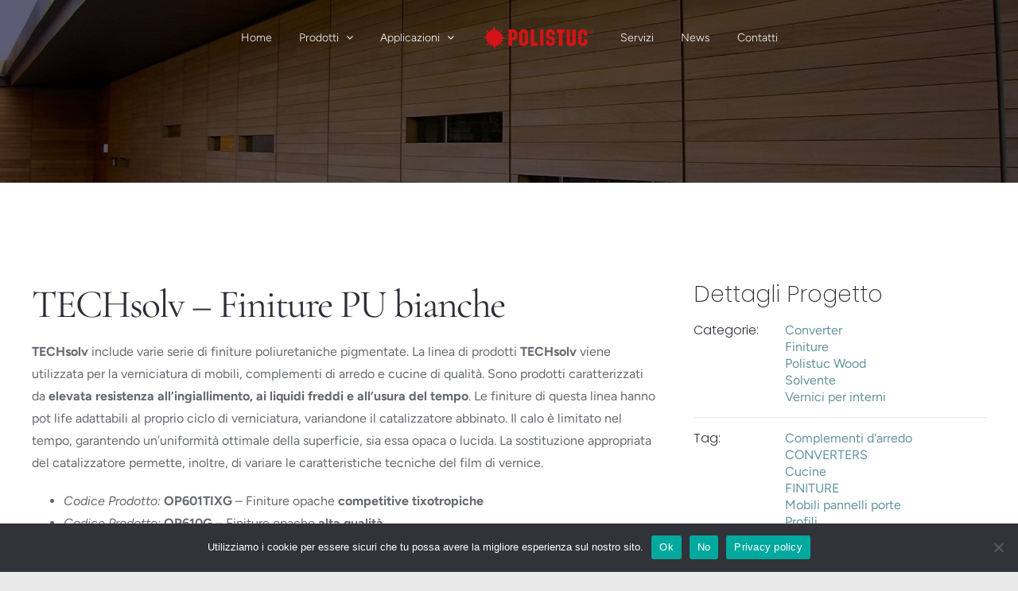

--- FILE ---
content_type: text/html; charset=UTF-8
request_url: https://www.polistuc.it/project/techsolv-finiture-pu-bianche-per-legno/
body_size: 18368
content:
<!DOCTYPE html>
<html class="avada-html-layout-wide avada-html-header-position-top avada-is-100-percent-template avada-header-color-not-opaque avada-mobile-header-color-not-opaque" lang="it-IT" prefix="og: http://ogp.me/ns# fb: http://ogp.me/ns/fb#">
<head>
	<meta http-equiv="X-UA-Compatible" content="IE=edge" />
	<meta http-equiv="Content-Type" content="text/html; charset=utf-8"/>
	<meta name="viewport" content="width=device-width, initial-scale=1" />
	<meta name='robots' content='index, follow, max-image-preview:large, max-snippet:-1, max-video-preview:-1' />
<link rel="alternate" hreflang="it" href="https://www.polistuc.it/project/techsolv-finiture-pu-bianche-per-legno/" />
<link rel="alternate" hreflang="x-default" href="https://www.polistuc.it/project/techsolv-finiture-pu-bianche-per-legno/" />
<!-- Speed of this site is optimised by WP Performance Score Booster plugin v2.2.1 - https://dipakgajjar.com/wp-performance-score-booster/ -->

	<!-- This site is optimized with the Yoast SEO plugin v22.6 - https://yoast.com/wordpress/plugins/seo/ -->
	<title>TECHsolv - Finiture PU bianche - Polistuc - Vernici per legno e ferro</title>
	<link rel="canonical" href="https://www.polistuc.it/project/techsolv-finiture-pu-bianche-per-legno/" />
	<meta property="og:locale" content="it_IT" />
	<meta property="og:type" content="article" />
	<meta property="og:title" content="TECHsolv - Finiture PU bianche - Polistuc - Vernici per legno e ferro" />
	<meta property="og:description" content="TECHsolv include varie serie di finiture poliuretaniche pigmentate. La linea [&hellip;]" />
	<meta property="og:url" content="https://www.polistuc.it/project/techsolv-finiture-pu-bianche-per-legno/" />
	<meta property="og:site_name" content="Polistuc - Vernici per legno e ferro" />
	<meta property="article:publisher" content="https://www.facebook.com/polistuc" />
	<meta property="article:modified_time" content="2024-03-11T15:36:52+00:00" />
	<meta name="twitter:card" content="summary_large_image" />
	<meta name="twitter:label1" content="Tempo di lettura stimato" />
	<meta name="twitter:data1" content="2 minuti" />
	<script type="application/ld+json" class="yoast-schema-graph">{"@context":"https://schema.org","@graph":[{"@type":"WebPage","@id":"https://www.polistuc.it/project/techsolv-finiture-pu-bianche-per-legno/","url":"https://www.polistuc.it/project/techsolv-finiture-pu-bianche-per-legno/","name":"TECHsolv - Finiture PU bianche - Polistuc - Vernici per legno e ferro","isPartOf":{"@id":"https://www.polistuc.it/#website"},"datePublished":"2020-12-02T15:12:05+00:00","dateModified":"2024-03-11T15:36:52+00:00","breadcrumb":{"@id":"https://www.polistuc.it/project/techsolv-finiture-pu-bianche-per-legno/#breadcrumb"},"inLanguage":"it-IT","potentialAction":[{"@type":"ReadAction","target":["https://www.polistuc.it/project/techsolv-finiture-pu-bianche-per-legno/"]}]},{"@type":"BreadcrumbList","@id":"https://www.polistuc.it/project/techsolv-finiture-pu-bianche-per-legno/#breadcrumb","itemListElement":[{"@type":"ListItem","position":1,"name":"Home","item":"https://www.polistuc.it/"},{"@type":"ListItem","position":2,"name":"Portfolio","item":"https://www.polistuc.it/project/"},{"@type":"ListItem","position":3,"name":"TECHsolv &#8211; Finiture PU bianche"}]},{"@type":"WebSite","@id":"https://www.polistuc.it/#website","url":"https://www.polistuc.it/","name":"Polistuc","description":"Vernici made in Italy","publisher":{"@id":"https://www.polistuc.it/#organization"},"potentialAction":[{"@type":"SearchAction","target":{"@type":"EntryPoint","urlTemplate":"https://www.polistuc.it/?s={search_term_string}"},"query-input":"required name=search_term_string"}],"inLanguage":"it-IT"},{"@type":"Organization","@id":"https://www.polistuc.it/#organization","name":"Polistuc","url":"https://www.polistuc.it/","logo":{"@type":"ImageObject","inLanguage":"it-IT","@id":"https://www.polistuc.it/#/schema/logo/image/","url":"https://www.polistuc.it/wp-content/uploads/2020/04/logo-polistuc.png","contentUrl":"https://www.polistuc.it/wp-content/uploads/2020/04/logo-polistuc.png","width":141,"height":33,"caption":"Polistuc"},"image":{"@id":"https://www.polistuc.it/#/schema/logo/image/"},"sameAs":["https://www.facebook.com/polistuc","https://it.linkedin.com/company/polistuc"]}]}</script>
	<!-- / Yoast SEO plugin. -->


<link rel="alternate" type="application/rss+xml" title="Polistuc - Vernici per legno e ferro &raquo; Feed" href="https://www.polistuc.it/feed/" />
<link rel="alternate" type="application/rss+xml" title="Polistuc - Vernici per legno e ferro &raquo; Feed dei commenti" href="https://www.polistuc.it/comments/feed/" />
					<link rel="shortcut icon" href="https://www.polistuc.it/wp-content/uploads/2021/03/polistuc64.png" type="image/x-icon" />
		
					<!-- Apple Touch Icon -->
			<link rel="apple-touch-icon" sizes="180x180" href="https://www.polistuc.it/wp-content/uploads/2021/03/polistuc180.png">
		
					<!-- Android Icon -->
			<link rel="icon" sizes="192x192" href="https://www.polistuc.it/wp-content/uploads/2021/03/polistuc120.png">
		
					<!-- MS Edge Icon -->
			<meta name="msapplication-TileImage" content="https://www.polistuc.it/wp-content/uploads/2021/03/polistuc152.png">
				<link rel="alternate" type="application/rss+xml" title="Polistuc - Vernici per legno e ferro &raquo; TECHsolv &#8211; Finiture PU bianche Feed dei commenti" href="https://www.polistuc.it/project/techsolv-finiture-pu-bianche-per-legno/feed/" />

		<meta property="og:title" content="TECHsolv - Finiture PU bianche"/>
		<meta property="og:type" content="article"/>
		<meta property="og:url" content="https://www.polistuc.it/project/techsolv-finiture-pu-bianche-per-legno/"/>
		<meta property="og:site_name" content="Polistuc - Vernici per legno e ferro"/>
		<meta property="og:description" content="TECHsolv include varie serie di finiture poliuretaniche pigmentate. La linea di prodotti TECHsolv viene utilizzata per la verniciatura di mobili, complementi di arredo e cucine di qualità. Sono prodotti caratterizzati da elevata resistenza all’ingiallimento, ai liquidi freddi e all’usura del tempo. Le finiture di questa linea hanno pot life adattabili al proprio ciclo di verniciatura, variandone"/>

									<meta property="og:image" content="https://www.polistuc.it/wp-content/uploads/2020/04/logo-polistuc.png"/>
							<link rel='stylesheet' id='wphb-1-css' href='https://www.polistuc.it/wp-content/uploads/hummingbird-assets/93520e1c9609113cdfbd6c30dcabb423.css' type='text/css' media='all' />
<link rel='stylesheet' id='fusion-dynamic-css-css' href='https://www.polistuc.it/wp-content/uploads/fusion-styles/a11aca691269134d5d417e825d1cf12a.min.css' type='text/css' media='all' />
<link rel='stylesheet' id='avada-fullwidth-md-css' href='https://www.polistuc.it/wp-content/plugins/fusion-builder/assets/css/media/fullwidth-md.min.css' type='text/css' media='only screen and (max-width: 1024px)' />
<link rel='stylesheet' id='avada-fullwidth-sm-css' href='https://www.polistuc.it/wp-content/plugins/fusion-builder/assets/css/media/fullwidth-sm.min.css' type='text/css' media='only screen and (max-width: 640px)' />
<link rel='stylesheet' id='avada-icon-md-css' href='https://www.polistuc.it/wp-content/plugins/fusion-builder/assets/css/media/icon-md.min.css' type='text/css' media='only screen and (max-width: 1024px)' />
<link rel='stylesheet' id='avada-icon-sm-css' href='https://www.polistuc.it/wp-content/plugins/fusion-builder/assets/css/media/icon-sm.min.css' type='text/css' media='only screen and (max-width: 640px)' />
<link rel='stylesheet' id='avada-grid-md-css' href='https://www.polistuc.it/wp-content/plugins/fusion-builder/assets/css/media/grid-md.min.css' type='text/css' media='only screen and (max-width: 1024px)' />
<link rel='stylesheet' id='avada-grid-sm-css' href='https://www.polistuc.it/wp-content/plugins/fusion-builder/assets/css/media/grid-sm.min.css' type='text/css' media='only screen and (max-width: 640px)' />
<link rel='stylesheet' id='avada-image-md-css' href='https://www.polistuc.it/wp-content/plugins/fusion-builder/assets/css/media/image-md.min.css' type='text/css' media='only screen and (max-width: 1024px)' />
<link rel='stylesheet' id='avada-image-sm-css' href='https://www.polistuc.it/wp-content/plugins/fusion-builder/assets/css/media/image-sm.min.css' type='text/css' media='only screen and (max-width: 640px)' />
<link rel='stylesheet' id='avada-person-md-css' href='https://www.polistuc.it/wp-content/plugins/fusion-builder/assets/css/media/person-md.min.css' type='text/css' media='only screen and (max-width: 1024px)' />
<link rel='stylesheet' id='avada-person-sm-css' href='https://www.polistuc.it/wp-content/plugins/fusion-builder/assets/css/media/person-sm.min.css' type='text/css' media='only screen and (max-width: 640px)' />
<link rel='stylesheet' id='avada-section-separator-md-css' href='https://www.polistuc.it/wp-content/plugins/fusion-builder/assets/css/media/section-separator-md.min.css' type='text/css' media='only screen and (max-width: 1024px)' />
<link rel='stylesheet' id='avada-section-separator-sm-css' href='https://www.polistuc.it/wp-content/plugins/fusion-builder/assets/css/media/section-separator-sm.min.css' type='text/css' media='only screen and (max-width: 640px)' />
<link rel='stylesheet' id='avada-social-sharing-md-css' href='https://www.polistuc.it/wp-content/plugins/fusion-builder/assets/css/media/social-sharing-md.min.css' type='text/css' media='only screen and (max-width: 1024px)' />
<link rel='stylesheet' id='avada-social-sharing-sm-css' href='https://www.polistuc.it/wp-content/plugins/fusion-builder/assets/css/media/social-sharing-sm.min.css' type='text/css' media='only screen and (max-width: 640px)' />
<link rel='stylesheet' id='avada-social-links-md-css' href='https://www.polistuc.it/wp-content/plugins/fusion-builder/assets/css/media/social-links-md.min.css' type='text/css' media='only screen and (max-width: 1024px)' />
<link rel='stylesheet' id='avada-social-links-sm-css' href='https://www.polistuc.it/wp-content/plugins/fusion-builder/assets/css/media/social-links-sm.min.css' type='text/css' media='only screen and (max-width: 640px)' />
<link rel='stylesheet' id='avada-tabs-lg-min-css' href='https://www.polistuc.it/wp-content/plugins/fusion-builder/assets/css/media/tabs-lg-min.min.css' type='text/css' media='only screen and (min-width: 640px)' />
<link rel='stylesheet' id='avada-tabs-lg-max-css' href='https://www.polistuc.it/wp-content/plugins/fusion-builder/assets/css/media/tabs-lg-max.min.css' type='text/css' media='only screen and (max-width: 640px)' />
<link rel='stylesheet' id='avada-tabs-md-css' href='https://www.polistuc.it/wp-content/plugins/fusion-builder/assets/css/media/tabs-md.min.css' type='text/css' media='only screen and (max-width: 1024px)' />
<link rel='stylesheet' id='avada-tabs-sm-css' href='https://www.polistuc.it/wp-content/plugins/fusion-builder/assets/css/media/tabs-sm.min.css' type='text/css' media='only screen and (max-width: 640px)' />
<link rel='stylesheet' id='awb-title-md-css' href='https://www.polistuc.it/wp-content/plugins/fusion-builder/assets/css/media/title-md.min.css' type='text/css' media='only screen and (max-width: 1024px)' />
<link rel='stylesheet' id='awb-title-sm-css' href='https://www.polistuc.it/wp-content/plugins/fusion-builder/assets/css/media/title-sm.min.css' type='text/css' media='only screen and (max-width: 640px)' />
<link rel='stylesheet' id='avada-swiper-md-css' href='https://www.polistuc.it/wp-content/plugins/fusion-builder/assets/css/media/swiper-md.min.css' type='text/css' media='only screen and (max-width: 1024px)' />
<link rel='stylesheet' id='avada-swiper-sm-css' href='https://www.polistuc.it/wp-content/plugins/fusion-builder/assets/css/media/swiper-sm.min.css' type='text/css' media='only screen and (max-width: 640px)' />
<link rel='stylesheet' id='avada-post-cards-md-css' href='https://www.polistuc.it/wp-content/plugins/fusion-builder/assets/css/media/post-cards-md.min.css' type='text/css' media='only screen and (max-width: 1024px)' />
<link rel='stylesheet' id='avada-post-cards-sm-css' href='https://www.polistuc.it/wp-content/plugins/fusion-builder/assets/css/media/post-cards-sm.min.css' type='text/css' media='only screen and (max-width: 640px)' />
<link rel='stylesheet' id='avada-facebook-page-md-css' href='https://www.polistuc.it/wp-content/plugins/fusion-builder/assets/css/media/facebook-page-md.min.css' type='text/css' media='only screen and (max-width: 1024px)' />
<link rel='stylesheet' id='avada-facebook-page-sm-css' href='https://www.polistuc.it/wp-content/plugins/fusion-builder/assets/css/media/facebook-page-sm.min.css' type='text/css' media='only screen and (max-width: 640px)' />
<link rel='stylesheet' id='avada-twitter-timeline-md-css' href='https://www.polistuc.it/wp-content/plugins/fusion-builder/assets/css/media/twitter-timeline-md.min.css' type='text/css' media='only screen and (max-width: 1024px)' />
<link rel='stylesheet' id='avada-twitter-timeline-sm-css' href='https://www.polistuc.it/wp-content/plugins/fusion-builder/assets/css/media/twitter-timeline-sm.min.css' type='text/css' media='only screen and (max-width: 640px)' />
<link rel='stylesheet' id='avada-flickr-md-css' href='https://www.polistuc.it/wp-content/plugins/fusion-builder/assets/css/media/flickr-md.min.css' type='text/css' media='only screen and (max-width: 1024px)' />
<link rel='stylesheet' id='avada-flickr-sm-css' href='https://www.polistuc.it/wp-content/plugins/fusion-builder/assets/css/media/flickr-sm.min.css' type='text/css' media='only screen and (max-width: 640px)' />
<link rel='stylesheet' id='avada-tagcloud-md-css' href='https://www.polistuc.it/wp-content/plugins/fusion-builder/assets/css/media/tagcloud-md.min.css' type='text/css' media='only screen and (max-width: 1024px)' />
<link rel='stylesheet' id='avada-tagcloud-sm-css' href='https://www.polistuc.it/wp-content/plugins/fusion-builder/assets/css/media/tagcloud-sm.min.css' type='text/css' media='only screen and (max-width: 640px)' />
<link rel='stylesheet' id='avada-instagram-md-css' href='https://www.polistuc.it/wp-content/plugins/fusion-builder/assets/css/media/instagram-md.min.css' type='text/css' media='only screen and (max-width: 1024px)' />
<link rel='stylesheet' id='avada-instagram-sm-css' href='https://www.polistuc.it/wp-content/plugins/fusion-builder/assets/css/media/instagram-sm.min.css' type='text/css' media='only screen and (max-width: 640px)' />
<link rel='stylesheet' id='awb-meta-md-css' href='https://www.polistuc.it/wp-content/plugins/fusion-builder/assets/css/media/meta-md.min.css' type='text/css' media='only screen and (max-width: 1024px)' />
<link rel='stylesheet' id='awb-meta-sm-css' href='https://www.polistuc.it/wp-content/plugins/fusion-builder/assets/css/media/meta-sm.min.css' type='text/css' media='only screen and (max-width: 640px)' />
<link rel='stylesheet' id='awb-layout-colums-md-css' href='https://www.polistuc.it/wp-content/plugins/fusion-builder/assets/css/media/layout-columns-md.min.css' type='text/css' media='only screen and (max-width: 1024px)' />
<link rel='stylesheet' id='wphb-2-css' href='https://www.polistuc.it/wp-content/uploads/hummingbird-assets/ad47f3ff1d47c5bd7d53516767070247.css' type='text/css' media='only screen and (max-width: 640px)' />
<link rel='stylesheet' id='avada-max-2c-css' href='https://www.polistuc.it/wp-content/themes/Avada/assets/css/media/max-2c.min.css' type='text/css' media='only screen and (max-width: 712px)' />
<link rel='stylesheet' id='avada-min-2c-max-3c-css' href='https://www.polistuc.it/wp-content/themes/Avada/assets/css/media/min-2c-max-3c.min.css' type='text/css' media='only screen and (min-width: 712px) and (max-width: 784px)' />
<link rel='stylesheet' id='avada-min-3c-max-4c-css' href='https://www.polistuc.it/wp-content/themes/Avada/assets/css/media/min-3c-max-4c.min.css' type='text/css' media='only screen and (min-width: 784px) and (max-width: 856px)' />
<link rel='stylesheet' id='avada-min-4c-max-5c-css' href='https://www.polistuc.it/wp-content/themes/Avada/assets/css/media/min-4c-max-5c.min.css' type='text/css' media='only screen and (min-width: 856px) and (max-width: 928px)' />
<link rel='stylesheet' id='avada-min-5c-max-6c-css' href='https://www.polistuc.it/wp-content/themes/Avada/assets/css/media/min-5c-max-6c.min.css' type='text/css' media='only screen and (min-width: 928px) and (max-width: 1000px)' />
<link rel='stylesheet' id='wphb-3-css' href='https://www.polistuc.it/wp-content/uploads/hummingbird-assets/0684df6a8791b7a61d9c8f7b8c0c4094.css' type='text/css' media='only screen and (min-width: 801px)' />
<link rel='stylesheet' id='wphb-4-css' href='https://www.polistuc.it/wp-content/uploads/hummingbird-assets/9441843cce5059ebee5f3388952cb40c.css' type='text/css' media='only screen and (max-width: 800px)' />
<link rel='stylesheet' id='wphb-5-css' href='https://www.polistuc.it/wp-content/uploads/hummingbird-assets/3ee6428a72ba496d3368a3b05df02fc3.css' type='text/css' media='only screen and (min-device-width: 768px) and (max-device-width: 1024px) and (orientation: portrait)' />
<link rel='stylesheet' id='wphb-6-css' href='https://www.polistuc.it/wp-content/uploads/hummingbird-assets/12fb27c19692d1849afd06519770d991.css' type='text/css' media='only screen and (min-device-width: 768px) and (max-device-width: 1024px) and (orientation: landscape)' />
<link rel='stylesheet' id='wphb-7-css' href='https://www.polistuc.it/wp-content/uploads/hummingbird-assets/e854cbda2e7caaed313ef68350d047c1.css' type='text/css' media='only screen and (max-width: 800px)' />
<link rel='stylesheet' id='avada-max-sh-640-css' href='https://www.polistuc.it/wp-content/themes/Avada/assets/css/media/max-sh-640.min.css' type='text/css' media='only screen and (max-width: 640px)' />
<link rel='stylesheet' id='avada-max-shbp-18-css' href='https://www.polistuc.it/wp-content/themes/Avada/assets/css/media/max-shbp-18.min.css' type='text/css' media='only screen and (max-width: 782px)' />
<link rel='stylesheet' id='avada-max-shbp-32-css' href='https://www.polistuc.it/wp-content/themes/Avada/assets/css/media/max-shbp-32.min.css' type='text/css' media='only screen and (max-width: 768px)' />
<link rel='stylesheet' id='avada-min-sh-cbp-css' href='https://www.polistuc.it/wp-content/themes/Avada/assets/css/media/min-sh-cbp.min.css' type='text/css' media='only screen and (min-width: 800px)' />
<link rel='stylesheet' id='avada-max-640-css' href='https://www.polistuc.it/wp-content/themes/Avada/assets/css/media/max-640.min.css' type='text/css' media='only screen and (max-device-width: 640px)' />
<link rel='stylesheet' id='avada-max-main-css' href='https://www.polistuc.it/wp-content/themes/Avada/assets/css/media/max-main.min.css' type='text/css' media='only screen and (max-width: 1000px)' />
<link rel='stylesheet' id='wphb-8-css' href='https://www.polistuc.it/wp-content/uploads/hummingbird-assets/6c426770df94ea2ede2886fc0033fd7c.css' type='text/css' media='only screen and (max-width: 800px)' />
<link rel='stylesheet' id='avada-max-640-sliders-css' href='https://www.polistuc.it/wp-content/themes/Avada/assets/css/media/max-640-sliders.min.css' type='text/css' media='only screen and (max-device-width: 640px)' />
<link rel='stylesheet' id='wphb-9-css' href='https://www.polistuc.it/wp-content/uploads/hummingbird-assets/adb376c01e0852e6e80afed0c246cf42.css' type='text/css' media='only screen and (max-width: 800px)' />
<link rel='stylesheet' id='fb-min-768-max-1024-p-css' href='https://www.polistuc.it/wp-content/plugins/fusion-builder/assets/css/media/min-768-max-1024-p.min.css' type='text/css' media='only screen and (min-device-width: 768px) and (max-device-width: 1024px) and (orientation: portrait)' />
<link rel='stylesheet' id='fb-max-640-css' href='https://www.polistuc.it/wp-content/plugins/fusion-builder/assets/css/media/max-640.min.css' type='text/css' media='only screen and (max-device-width: 640px)' />
<link rel='stylesheet' id='fb-max-1c-css' href='https://www.polistuc.it/wp-content/uploads/hummingbird-assets/0bb7498daad0b633cb4d216d624a4e38.css' type='text/css' media='only screen and (max-width: 640px)' />
<link rel='stylesheet' id='fb-max-2c-css' href='https://www.polistuc.it/wp-content/uploads/hummingbird-assets/564f79ed87c4bf386d7686cae28c39d6.css' type='text/css' media='only screen and (max-width: 712px)' />
<link rel='stylesheet' id='fb-min-2c-max-3c-css' href='https://www.polistuc.it/wp-content/uploads/hummingbird-assets/99fa8a29ac2596270a7b6e4ddb3e635d.css' type='text/css' media='only screen and (min-width: 712px) and (max-width: 784px)' />
<link rel='stylesheet' id='fb-min-3c-max-4c-css' href='https://www.polistuc.it/wp-content/uploads/hummingbird-assets/46d92ec686dfef6bc44372be4df94f7f.css' type='text/css' media='only screen and (min-width: 784px) and (max-width: 856px)' />
<link rel='stylesheet' id='fb-min-4c-max-5c-css' href='https://www.polistuc.it/wp-content/uploads/hummingbird-assets/29dcb7fdfd686f42fd4f67ca94e49611.css' type='text/css' media='only screen and (min-width: 856px) and (max-width: 928px)' />
<link rel='stylesheet' id='fb-min-5c-max-6c-css' href='https://www.polistuc.it/wp-content/uploads/hummingbird-assets/75b73c4fd2e8fa694bd2d55d3196744d.css' type='text/css' media='only screen and (min-width: 928px) and (max-width: 1000px)' />
<link rel='stylesheet' id='avada-off-canvas-md-css' href='https://www.polistuc.it/wp-content/plugins/fusion-builder/assets/css/media/off-canvas-md.min.css' type='text/css' media='only screen and (max-width: 1024px)' />
<link rel='stylesheet' id='avada-off-canvas-sm-css' href='https://www.polistuc.it/wp-content/plugins/fusion-builder/assets/css/media/off-canvas-sm.min.css' type='text/css' media='only screen and (max-width: 640px)' />
<script type="text/javascript" src="https://www.polistuc.it/wp-content/uploads/hummingbird-assets/76b7aa1071bd0f37fce2eeb0e2aa70bd.js" id="wphb-10-js"></script>
<script type="text/javascript" id="wphb-11-js-extra">
/* <![CDATA[ */
var LS_Meta = {"v":"7.9.6","fixGSAP":"1"};
/* ]]> */
</script>
<script type="text/javascript" id="wphb-11-js-before">
/* <![CDATA[ */
var cnArgs = {"ajaxUrl":"https:\/\/www.polistuc.it\/wp-admin\/admin-ajax.php","nonce":"1cfd65583f","hideEffect":"fade","position":"bottom","onScroll":true,"onScrollOffset":100,"onClick":true,"cookieName":"cookie_notice_accepted","cookieTime":2592000,"cookieTimeRejected":2592000,"globalCookie":false,"redirection":false,"cache":true,"revokeCookies":false,"revokeCookiesOpt":"automatic"};
/* ]]> */
</script>
<script type="text/javascript" src="https://www.polistuc.it/wp-content/uploads/hummingbird-assets/4c34cd07cf5798bec10dc432fad3c93f.js" id="wphb-11-js"></script>
<meta name="generator" content="Powered by LayerSlider 7.9.6 - Build Heros, Sliders, and Popups. Create Animations and Beautiful, Rich Web Content as Easy as Never Before on WordPress." />
<!-- LayerSlider updates and docs at: https://layerslider.com -->
<link rel="https://api.w.org/" href="https://www.polistuc.it/wp-json/" /><link rel="alternate" type="application/json" href="https://www.polistuc.it/wp-json/wp/v2/avada_portfolio/4391" /><link rel="EditURI" type="application/rsd+xml" title="RSD" href="https://www.polistuc.it/xmlrpc.php?rsd" />
<meta name="generator" content="WordPress 6.5.7" />
<link rel='shortlink' href='https://www.polistuc.it/?p=4391' />
<link rel="alternate" type="application/json+oembed" href="https://www.polistuc.it/wp-json/oembed/1.0/embed?url=https%3A%2F%2Fwww.polistuc.it%2Fproject%2Ftechsolv-finiture-pu-bianche-per-legno%2F" />
<link rel="alternate" type="text/xml+oembed" href="https://www.polistuc.it/wp-json/oembed/1.0/embed?url=https%3A%2F%2Fwww.polistuc.it%2Fproject%2Ftechsolv-finiture-pu-bianche-per-legno%2F&#038;format=xml" />
<meta name="generator" content="WPML ver:4.6.10 stt:1,27;" />
<style type="text/css" id="css-fb-visibility">@media screen and (max-width: 640px){.fusion-no-small-visibility{display:none !important;}body .sm-text-align-center{text-align:center !important;}body .sm-text-align-left{text-align:left !important;}body .sm-text-align-right{text-align:right !important;}body .sm-flex-align-center{justify-content:center !important;}body .sm-flex-align-flex-start{justify-content:flex-start !important;}body .sm-flex-align-flex-end{justify-content:flex-end !important;}body .sm-mx-auto{margin-left:auto !important;margin-right:auto !important;}body .sm-ml-auto{margin-left:auto !important;}body .sm-mr-auto{margin-right:auto !important;}body .fusion-absolute-position-small{position:absolute;top:auto;width:100%;}.awb-sticky.awb-sticky-small{ position: sticky; top: var(--awb-sticky-offset,0); }}@media screen and (min-width: 641px) and (max-width: 1024px){.fusion-no-medium-visibility{display:none !important;}body .md-text-align-center{text-align:center !important;}body .md-text-align-left{text-align:left !important;}body .md-text-align-right{text-align:right !important;}body .md-flex-align-center{justify-content:center !important;}body .md-flex-align-flex-start{justify-content:flex-start !important;}body .md-flex-align-flex-end{justify-content:flex-end !important;}body .md-mx-auto{margin-left:auto !important;margin-right:auto !important;}body .md-ml-auto{margin-left:auto !important;}body .md-mr-auto{margin-right:auto !important;}body .fusion-absolute-position-medium{position:absolute;top:auto;width:100%;}.awb-sticky.awb-sticky-medium{ position: sticky; top: var(--awb-sticky-offset,0); }}@media screen and (min-width: 1025px){.fusion-no-large-visibility{display:none !important;}body .lg-text-align-center{text-align:center !important;}body .lg-text-align-left{text-align:left !important;}body .lg-text-align-right{text-align:right !important;}body .lg-flex-align-center{justify-content:center !important;}body .lg-flex-align-flex-start{justify-content:flex-start !important;}body .lg-flex-align-flex-end{justify-content:flex-end !important;}body .lg-mx-auto{margin-left:auto !important;margin-right:auto !important;}body .lg-ml-auto{margin-left:auto !important;}body .lg-mr-auto{margin-right:auto !important;}body .fusion-absolute-position-large{position:absolute;top:auto;width:100%;}.awb-sticky.awb-sticky-large{ position: sticky; top: var(--awb-sticky-offset,0); }}</style><meta name="generator" content="Powered by Slider Revolution 6.6.20 - responsive, Mobile-Friendly Slider Plugin for WordPress with comfortable drag and drop interface." />
<script>function setREVStartSize(e){
			//window.requestAnimationFrame(function() {
				window.RSIW = window.RSIW===undefined ? window.innerWidth : window.RSIW;
				window.RSIH = window.RSIH===undefined ? window.innerHeight : window.RSIH;
				try {
					var pw = document.getElementById(e.c).parentNode.offsetWidth,
						newh;
					pw = pw===0 || isNaN(pw) || (e.l=="fullwidth" || e.layout=="fullwidth") ? window.RSIW : pw;
					e.tabw = e.tabw===undefined ? 0 : parseInt(e.tabw);
					e.thumbw = e.thumbw===undefined ? 0 : parseInt(e.thumbw);
					e.tabh = e.tabh===undefined ? 0 : parseInt(e.tabh);
					e.thumbh = e.thumbh===undefined ? 0 : parseInt(e.thumbh);
					e.tabhide = e.tabhide===undefined ? 0 : parseInt(e.tabhide);
					e.thumbhide = e.thumbhide===undefined ? 0 : parseInt(e.thumbhide);
					e.mh = e.mh===undefined || e.mh=="" || e.mh==="auto" ? 0 : parseInt(e.mh,0);
					if(e.layout==="fullscreen" || e.l==="fullscreen")
						newh = Math.max(e.mh,window.RSIH);
					else{
						e.gw = Array.isArray(e.gw) ? e.gw : [e.gw];
						for (var i in e.rl) if (e.gw[i]===undefined || e.gw[i]===0) e.gw[i] = e.gw[i-1];
						e.gh = e.el===undefined || e.el==="" || (Array.isArray(e.el) && e.el.length==0)? e.gh : e.el;
						e.gh = Array.isArray(e.gh) ? e.gh : [e.gh];
						for (var i in e.rl) if (e.gh[i]===undefined || e.gh[i]===0) e.gh[i] = e.gh[i-1];
											
						var nl = new Array(e.rl.length),
							ix = 0,
							sl;
						e.tabw = e.tabhide>=pw ? 0 : e.tabw;
						e.thumbw = e.thumbhide>=pw ? 0 : e.thumbw;
						e.tabh = e.tabhide>=pw ? 0 : e.tabh;
						e.thumbh = e.thumbhide>=pw ? 0 : e.thumbh;
						for (var i in e.rl) nl[i] = e.rl[i]<window.RSIW ? 0 : e.rl[i];
						sl = nl[0];
						for (var i in nl) if (sl>nl[i] && nl[i]>0) { sl = nl[i]; ix=i;}
						var m = pw>(e.gw[ix]+e.tabw+e.thumbw) ? 1 : (pw-(e.tabw+e.thumbw)) / (e.gw[ix]);
						newh =  (e.gh[ix] * m) + (e.tabh + e.thumbh);
					}
					var el = document.getElementById(e.c);
					if (el!==null && el) el.style.height = newh+"px";
					el = document.getElementById(e.c+"_wrapper");
					if (el!==null && el) {
						el.style.height = newh+"px";
						el.style.display = "block";
					}
				} catch(e){
					console.log("Failure at Presize of Slider:" + e)
				}
			//});
		  };</script>
		<script type="text/javascript">
			var doc = document.documentElement;
			doc.setAttribute( 'data-useragent', navigator.userAgent );
		</script>
		
	</head>

<body class="avada_portfolio-template-default single single-avada_portfolio postid-4391 single-format-standard cookies-not-set fusion-image-hovers fusion-pagination-sizing fusion-button_type-flat fusion-button_span-no fusion-button_gradient-linear avada-image-rollover-circle-no avada-image-rollover-yes avada-image-rollover-direction-fade fusion-body ltr fusion-sticky-header no-tablet-sticky-header no-mobile-sticky-header no-mobile-slidingbar no-mobile-totop avada-has-rev-slider-styles fusion-disable-outline fusion-sub-menu-fade mobile-logo-pos-left layout-wide-mode avada-has-boxed-modal-shadow- layout-scroll-offset-full avada-has-zero-margin-offset-top fusion-top-header menu-text-align-center mobile-menu-design-modern fusion-show-pagination-text fusion-header-layout-v7 avada-responsive avada-footer-fx-none avada-menu-highlight-style-textcolor fusion-search-form-classic fusion-main-menu-search-dropdown fusion-avatar-circle avada-dropdown-styles avada-blog-layout-large avada-blog-archive-layout-large avada-header-shadow-no avada-menu-icon-position-left avada-has-megamenu-shadow avada-has-mainmenu-dropdown-divider avada-has-header-100-width avada-has-breadcrumb-mobile-hidden avada-has-titlebar-hide avada-social-full-transparent avada-has-pagination-width_height avada-flyout-menu-direction-fade avada-ec-views-v1" data-awb-post-id="4391">
		<a class="skip-link screen-reader-text" href="#content">Salta al contenuto</a>

	<div id="boxed-wrapper">
		
		<div id="wrapper" class="fusion-wrapper">
			<div id="home" style="position:relative;top:-1px;"></div>
							
					
			<header class="fusion-header-wrapper">
				<div class="fusion-header-v7 fusion-logo-alignment fusion-logo-left fusion-sticky-menu-1 fusion-sticky-logo-1 fusion-mobile-logo-1  fusion-mobile-menu-design-modern">
					<div class="fusion-header-sticky-height"></div>
<div class="fusion-header" >
	<div class="fusion-row fusion-middle-logo-menu">
				<nav class="fusion-main-menu" aria-label="Menu Principale"><ul id="menu-principale" class="fusion-menu fusion-middle-logo-ul"><li  id="menu-item-473762"  class="menu-item menu-item-type-post_type menu-item-object-page menu-item-home menu-item-473762"  data-item-id="473762"><a  href="https://www.polistuc.it/" class="fusion-top-level-link fusion-textcolor-highlight"><span class="menu-text">Home</span></a></li><li  id="menu-item-450152"  class="menu-item menu-item-type-custom menu-item-object-custom menu-item-has-children menu-item-450152 fusion-dropdown-menu"  data-item-id="450152"><a  href="#" class="fusion-top-level-link fusion-textcolor-highlight"><span class="menu-text">Prodotti</span> <span class="fusion-caret"><i class="fusion-dropdown-indicator" aria-hidden="true"></i></span></a><ul class="sub-menu"><li  id="menu-item-2319"  class="menu-item menu-item-type-post_type menu-item-object-page menu-item-has-children menu-item-2319 fusion-dropdown-submenu" ><a  title="metal" href="https://www.polistuc.it/polistuc-metal/" class="fusion-textcolor-highlight"><span>Prodotti Metal</span> <span class="fusion-caret"><i class="fusion-dropdown-indicator" aria-hidden="true"></i></span></a><ul class="sub-menu"><li  id="menu-item-480049"  class="menu-item menu-item-type-post_type menu-item-object-page menu-item-480049" ><a  href="https://www.polistuc.it/polistuc-metal/primer-per-metallo/" class="fusion-textcolor-highlight"><span>PRIMER PER METALLO</span></a></li><li  id="menu-item-480048"  class="menu-item menu-item-type-post_type menu-item-object-page menu-item-480048" ><a  href="https://www.polistuc.it/polistuc-metal/dtm-per-metallo/" class="fusion-textcolor-highlight"><span>DTM PER METALLO</span></a></li><li  id="menu-item-480051"  class="menu-item menu-item-type-post_type menu-item-object-page menu-item-480051" ><a  href="https://www.polistuc.it/polistuc-metal/smalti-per-metallo/" class="fusion-textcolor-highlight"><span>SMALTI PER METALLO</span></a></li><li  id="menu-item-480050"  class="menu-item menu-item-type-post_type menu-item-object-page menu-item-480050" ><a  href="https://www.polistuc.it/polistuc-metal/prodotti-speciali/" class="fusion-textcolor-highlight"><span>PRODOTTI SPECIALI</span></a></li></ul></li><li  id="menu-item-458265"  class="menu-item menu-item-type-post_type menu-item-object-page menu-item-458265 fusion-dropdown-submenu" ><a  title="wood" href="https://www.polistuc.it/polistuc-wood/" class="fusion-textcolor-highlight"><span>Prodotti Wood</span></a></li></ul></li><li  id="menu-item-457277"  class="menu-item menu-item-type-custom menu-item-object-custom menu-item-has-children menu-item-457277 fusion-dropdown-menu"  data-item-id="457277"><a  href="#" class="fusion-top-level-link fusion-textcolor-highlight"><span class="menu-text">Applicazioni</span> <span class="fusion-caret"><i class="fusion-dropdown-indicator" aria-hidden="true"></i></span></a><ul class="sub-menu"><li  id="menu-item-457281"  class="menu-item menu-item-type-post_type menu-item-object-page menu-item-457281 fusion-dropdown-submenu" ><a  href="https://www.polistuc.it/polistuc-metal/applicazioni-metal/" class="fusion-textcolor-highlight"><span>APPLICAZIONI METAL</span></a></li><li  id="menu-item-457315"  class="menu-item menu-item-type-post_type menu-item-object-page menu-item-457315 fusion-dropdown-submenu" ><a  href="https://www.polistuc.it/polistuc-wood/applicazioni-wood-2/" class="fusion-textcolor-highlight"><span>APPLICAZIONI WOOD</span></a></li></ul></li>	<li class="fusion-middle-logo-menu-logo fusion-logo" data-margin-top="31px" data-margin-bottom="31px" data-margin-left="0px" data-margin-right="0px">
			<a class="fusion-logo-link"  href="https://www.polistuc.it/" >

						<!-- standard logo -->
			<img src="https://www.polistuc.it/wp-content/uploads/2020/04/logo-polistuc.png" srcset="https://www.polistuc.it/wp-content/uploads/2020/04/logo-polistuc.png 1x, https://www.polistuc.it/wp-content/uploads/2020/04/logo-polistuc-retina.png 2x" width="141" height="33" style="max-height:33px;height:auto;" alt="Polistuc &#8211; Vernici per legno e ferro Logo" data-retina_logo_url="https://www.polistuc.it/wp-content/uploads/2020/04/logo-polistuc-retina.png" class="fusion-standard-logo" />

											<!-- mobile logo -->
				<img src="https://www.polistuc.it/wp-content/uploads/2020/04/logo-polistuc.png" srcset="https://www.polistuc.it/wp-content/uploads/2020/04/logo-polistuc.png 1x, https://www.polistuc.it/wp-content/uploads/2020/04/logo-polistuc-retina.png 2x" width="141" height="33" style="max-height:33px;height:auto;" alt="Polistuc &#8211; Vernici per legno e ferro Logo" data-retina_logo_url="https://www.polistuc.it/wp-content/uploads/2020/04/logo-polistuc-retina.png" class="fusion-mobile-logo" />
			
											<!-- sticky header logo -->
				<img src="https://www.polistuc.it/wp-content/uploads/2020/04/logo-polistuc.png" srcset="https://www.polistuc.it/wp-content/uploads/2020/04/logo-polistuc.png 1x, https://www.polistuc.it/wp-content/uploads/2020/04/logo-polistuc-retina.png 2x" width="141" height="33" style="max-height:33px;height:auto;" alt="Polistuc &#8211; Vernici per legno e ferro Logo" data-retina_logo_url="https://www.polistuc.it/wp-content/uploads/2020/04/logo-polistuc-retina.png" class="fusion-sticky-logo" />
					</a>
		</li><li  id="menu-item-479952"  class="menu-item menu-item-type-post_type menu-item-object-page menu-item-479952"  data-item-id="479952"><a  href="https://www.polistuc.it/servizi-polistuc/" class="fusion-top-level-link fusion-textcolor-highlight"><span class="menu-text">Servizi</span></a></li><li  id="menu-item-2167"  class="menu-item menu-item-type-post_type menu-item-object-page menu-item-2167"  data-item-id="2167"><a  href="https://www.polistuc.it/blog/" class="fusion-top-level-link fusion-textcolor-highlight"><span class="menu-text">News</span></a></li><li  id="menu-item-2165"  class="menu-item menu-item-type-post_type menu-item-object-page menu-item-2165"  data-item-id="2165"><a  href="https://www.polistuc.it/contatti/" class="fusion-top-level-link fusion-textcolor-highlight"><span class="menu-text">Contatti</span></a></li></ul></nav><nav class="fusion-main-menu fusion-sticky-menu" aria-label="Menu principale scorrevole"><ul id="menu-principale-1" class="fusion-menu fusion-middle-logo-ul"><li   class="menu-item menu-item-type-post_type menu-item-object-page menu-item-home menu-item-473762"  data-item-id="473762"><a  href="https://www.polistuc.it/" class="fusion-top-level-link fusion-textcolor-highlight"><span class="menu-text">Home</span></a></li><li   class="menu-item menu-item-type-custom menu-item-object-custom menu-item-has-children menu-item-450152 fusion-dropdown-menu"  data-item-id="450152"><a  href="#" class="fusion-top-level-link fusion-textcolor-highlight"><span class="menu-text">Prodotti</span> <span class="fusion-caret"><i class="fusion-dropdown-indicator" aria-hidden="true"></i></span></a><ul class="sub-menu"><li   class="menu-item menu-item-type-post_type menu-item-object-page menu-item-has-children menu-item-2319 fusion-dropdown-submenu" ><a  title="metal" href="https://www.polistuc.it/polistuc-metal/" class="fusion-textcolor-highlight"><span>Prodotti Metal</span> <span class="fusion-caret"><i class="fusion-dropdown-indicator" aria-hidden="true"></i></span></a><ul class="sub-menu"><li   class="menu-item menu-item-type-post_type menu-item-object-page menu-item-480049" ><a  href="https://www.polistuc.it/polistuc-metal/primer-per-metallo/" class="fusion-textcolor-highlight"><span>PRIMER PER METALLO</span></a></li><li   class="menu-item menu-item-type-post_type menu-item-object-page menu-item-480048" ><a  href="https://www.polistuc.it/polistuc-metal/dtm-per-metallo/" class="fusion-textcolor-highlight"><span>DTM PER METALLO</span></a></li><li   class="menu-item menu-item-type-post_type menu-item-object-page menu-item-480051" ><a  href="https://www.polistuc.it/polistuc-metal/smalti-per-metallo/" class="fusion-textcolor-highlight"><span>SMALTI PER METALLO</span></a></li><li   class="menu-item menu-item-type-post_type menu-item-object-page menu-item-480050" ><a  href="https://www.polistuc.it/polistuc-metal/prodotti-speciali/" class="fusion-textcolor-highlight"><span>PRODOTTI SPECIALI</span></a></li></ul></li><li   class="menu-item menu-item-type-post_type menu-item-object-page menu-item-458265 fusion-dropdown-submenu" ><a  title="wood" href="https://www.polistuc.it/polistuc-wood/" class="fusion-textcolor-highlight"><span>Prodotti Wood</span></a></li></ul></li><li   class="menu-item menu-item-type-custom menu-item-object-custom menu-item-has-children menu-item-457277 fusion-dropdown-menu"  data-item-id="457277"><a  href="#" class="fusion-top-level-link fusion-textcolor-highlight"><span class="menu-text">Applicazioni</span> <span class="fusion-caret"><i class="fusion-dropdown-indicator" aria-hidden="true"></i></span></a><ul class="sub-menu"><li   class="menu-item menu-item-type-post_type menu-item-object-page menu-item-457281 fusion-dropdown-submenu" ><a  href="https://www.polistuc.it/polistuc-metal/applicazioni-metal/" class="fusion-textcolor-highlight"><span>APPLICAZIONI METAL</span></a></li><li   class="menu-item menu-item-type-post_type menu-item-object-page menu-item-457315 fusion-dropdown-submenu" ><a  href="https://www.polistuc.it/polistuc-wood/applicazioni-wood-2/" class="fusion-textcolor-highlight"><span>APPLICAZIONI WOOD</span></a></li></ul></li>	<li class="fusion-middle-logo-menu-logo fusion-logo" data-margin-top="31px" data-margin-bottom="31px" data-margin-left="0px" data-margin-right="0px">
			<a class="fusion-logo-link"  href="https://www.polistuc.it/" >

						<!-- standard logo -->
			<img src="https://www.polistuc.it/wp-content/uploads/2020/04/logo-polistuc.png" srcset="https://www.polistuc.it/wp-content/uploads/2020/04/logo-polistuc.png 1x, https://www.polistuc.it/wp-content/uploads/2020/04/logo-polistuc-retina.png 2x" width="141" height="33" style="max-height:33px;height:auto;" alt="Polistuc &#8211; Vernici per legno e ferro Logo" data-retina_logo_url="https://www.polistuc.it/wp-content/uploads/2020/04/logo-polistuc-retina.png" class="fusion-standard-logo" />

											<!-- mobile logo -->
				<img src="https://www.polistuc.it/wp-content/uploads/2020/04/logo-polistuc.png" srcset="https://www.polistuc.it/wp-content/uploads/2020/04/logo-polistuc.png 1x, https://www.polistuc.it/wp-content/uploads/2020/04/logo-polistuc-retina.png 2x" width="141" height="33" style="max-height:33px;height:auto;" alt="Polistuc &#8211; Vernici per legno e ferro Logo" data-retina_logo_url="https://www.polistuc.it/wp-content/uploads/2020/04/logo-polistuc-retina.png" class="fusion-mobile-logo" />
			
											<!-- sticky header logo -->
				<img src="https://www.polistuc.it/wp-content/uploads/2020/04/logo-polistuc.png" srcset="https://www.polistuc.it/wp-content/uploads/2020/04/logo-polistuc.png 1x, https://www.polistuc.it/wp-content/uploads/2020/04/logo-polistuc-retina.png 2x" width="141" height="33" style="max-height:33px;height:auto;" alt="Polistuc &#8211; Vernici per legno e ferro Logo" data-retina_logo_url="https://www.polistuc.it/wp-content/uploads/2020/04/logo-polistuc-retina.png" class="fusion-sticky-logo" />
					</a>
		</li><li   class="menu-item menu-item-type-post_type menu-item-object-page menu-item-479952"  data-item-id="479952"><a  href="https://www.polistuc.it/servizi-polistuc/" class="fusion-top-level-link fusion-textcolor-highlight"><span class="menu-text">Servizi</span></a></li><li   class="menu-item menu-item-type-post_type menu-item-object-page menu-item-2167"  data-item-id="2167"><a  href="https://www.polistuc.it/blog/" class="fusion-top-level-link fusion-textcolor-highlight"><span class="menu-text">News</span></a></li><li   class="menu-item menu-item-type-post_type menu-item-object-page menu-item-2165"  data-item-id="2165"><a  href="https://www.polistuc.it/contatti/" class="fusion-top-level-link fusion-textcolor-highlight"><span class="menu-text">Contatti</span></a></li></ul></nav><div class="fusion-mobile-navigation"><ul id="menu-principale-2" class="fusion-mobile-menu"><li   class="menu-item menu-item-type-post_type menu-item-object-page menu-item-home menu-item-473762"  data-item-id="473762"><a  href="https://www.polistuc.it/" class="fusion-top-level-link fusion-textcolor-highlight"><span class="menu-text">Home</span></a></li><li   class="menu-item menu-item-type-custom menu-item-object-custom menu-item-has-children menu-item-450152 fusion-dropdown-menu"  data-item-id="450152"><a  href="#" class="fusion-top-level-link fusion-textcolor-highlight"><span class="menu-text">Prodotti</span> <span class="fusion-caret"><i class="fusion-dropdown-indicator" aria-hidden="true"></i></span></a><ul class="sub-menu"><li   class="menu-item menu-item-type-post_type menu-item-object-page menu-item-has-children menu-item-2319 fusion-dropdown-submenu" ><a  title="metal" href="https://www.polistuc.it/polistuc-metal/" class="fusion-textcolor-highlight"><span>Prodotti Metal</span> <span class="fusion-caret"><i class="fusion-dropdown-indicator" aria-hidden="true"></i></span></a><ul class="sub-menu"><li   class="menu-item menu-item-type-post_type menu-item-object-page menu-item-480049" ><a  href="https://www.polistuc.it/polistuc-metal/primer-per-metallo/" class="fusion-textcolor-highlight"><span>PRIMER PER METALLO</span></a></li><li   class="menu-item menu-item-type-post_type menu-item-object-page menu-item-480048" ><a  href="https://www.polistuc.it/polistuc-metal/dtm-per-metallo/" class="fusion-textcolor-highlight"><span>DTM PER METALLO</span></a></li><li   class="menu-item menu-item-type-post_type menu-item-object-page menu-item-480051" ><a  href="https://www.polistuc.it/polistuc-metal/smalti-per-metallo/" class="fusion-textcolor-highlight"><span>SMALTI PER METALLO</span></a></li><li   class="menu-item menu-item-type-post_type menu-item-object-page menu-item-480050" ><a  href="https://www.polistuc.it/polistuc-metal/prodotti-speciali/" class="fusion-textcolor-highlight"><span>PRODOTTI SPECIALI</span></a></li></ul></li><li   class="menu-item menu-item-type-post_type menu-item-object-page menu-item-458265 fusion-dropdown-submenu" ><a  title="wood" href="https://www.polistuc.it/polistuc-wood/" class="fusion-textcolor-highlight"><span>Prodotti Wood</span></a></li></ul></li><li   class="menu-item menu-item-type-custom menu-item-object-custom menu-item-has-children menu-item-457277 fusion-dropdown-menu"  data-item-id="457277"><a  href="#" class="fusion-top-level-link fusion-textcolor-highlight"><span class="menu-text">Applicazioni</span> <span class="fusion-caret"><i class="fusion-dropdown-indicator" aria-hidden="true"></i></span></a><ul class="sub-menu"><li   class="menu-item menu-item-type-post_type menu-item-object-page menu-item-457281 fusion-dropdown-submenu" ><a  href="https://www.polistuc.it/polistuc-metal/applicazioni-metal/" class="fusion-textcolor-highlight"><span>APPLICAZIONI METAL</span></a></li><li   class="menu-item menu-item-type-post_type menu-item-object-page menu-item-457315 fusion-dropdown-submenu" ><a  href="https://www.polistuc.it/polistuc-wood/applicazioni-wood-2/" class="fusion-textcolor-highlight"><span>APPLICAZIONI WOOD</span></a></li></ul></li>	<li class="fusion-middle-logo-menu-logo fusion-logo" data-margin-top="31px" data-margin-bottom="31px" data-margin-left="0px" data-margin-right="0px">
			<a class="fusion-logo-link"  href="https://www.polistuc.it/" >

						<!-- standard logo -->
			<img src="https://www.polistuc.it/wp-content/uploads/2020/04/logo-polistuc.png" srcset="https://www.polistuc.it/wp-content/uploads/2020/04/logo-polistuc.png 1x, https://www.polistuc.it/wp-content/uploads/2020/04/logo-polistuc-retina.png 2x" width="141" height="33" style="max-height:33px;height:auto;" alt="Polistuc &#8211; Vernici per legno e ferro Logo" data-retina_logo_url="https://www.polistuc.it/wp-content/uploads/2020/04/logo-polistuc-retina.png" class="fusion-standard-logo" />

											<!-- mobile logo -->
				<img src="https://www.polistuc.it/wp-content/uploads/2020/04/logo-polistuc.png" srcset="https://www.polistuc.it/wp-content/uploads/2020/04/logo-polistuc.png 1x, https://www.polistuc.it/wp-content/uploads/2020/04/logo-polistuc-retina.png 2x" width="141" height="33" style="max-height:33px;height:auto;" alt="Polistuc &#8211; Vernici per legno e ferro Logo" data-retina_logo_url="https://www.polistuc.it/wp-content/uploads/2020/04/logo-polistuc-retina.png" class="fusion-mobile-logo" />
			
											<!-- sticky header logo -->
				<img src="https://www.polistuc.it/wp-content/uploads/2020/04/logo-polistuc.png" srcset="https://www.polistuc.it/wp-content/uploads/2020/04/logo-polistuc.png 1x, https://www.polistuc.it/wp-content/uploads/2020/04/logo-polistuc-retina.png 2x" width="141" height="33" style="max-height:33px;height:auto;" alt="Polistuc &#8211; Vernici per legno e ferro Logo" data-retina_logo_url="https://www.polistuc.it/wp-content/uploads/2020/04/logo-polistuc-retina.png" class="fusion-sticky-logo" />
					</a>
		</li><li   class="menu-item menu-item-type-post_type menu-item-object-page menu-item-479952"  data-item-id="479952"><a  href="https://www.polistuc.it/servizi-polistuc/" class="fusion-top-level-link fusion-textcolor-highlight"><span class="menu-text">Servizi</span></a></li><li   class="menu-item menu-item-type-post_type menu-item-object-page menu-item-2167"  data-item-id="2167"><a  href="https://www.polistuc.it/blog/" class="fusion-top-level-link fusion-textcolor-highlight"><span class="menu-text">News</span></a></li><li   class="menu-item menu-item-type-post_type menu-item-object-page menu-item-2165"  data-item-id="2165"><a  href="https://www.polistuc.it/contatti/" class="fusion-top-level-link fusion-textcolor-highlight"><span class="menu-text">Contatti</span></a></li></ul></div>	<div class="fusion-mobile-menu-icons">
							<a href="#" class="fusion-icon awb-icon-bars" aria-label="Attiva/Disattiva menu mobile" aria-expanded="false"></a>
		
		
		
			</div>

<nav class="fusion-mobile-nav-holder fusion-mobile-menu-text-align-left fusion-mobile-menu-indicator-hide" aria-label="Menu Mobile Principale"></nav>

	<nav class="fusion-mobile-nav-holder fusion-mobile-menu-text-align-left fusion-mobile-menu-indicator-hide fusion-mobile-sticky-nav-holder" aria-label="Menu Principale mobile, appeso"></nav>
					</div>
</div>
				</div>
				<div class="fusion-clearfix"></div>
			</header>
								
							<div id="sliders-container" class="fusion-slider-visibility">
					</div>
				
					
							
			
						<main id="main" class="clearfix width-100">
				<div class="fusion-row" style="max-width:100%;">

<section id="content" style="width: 100%;">
									<div id="post-4391" class="post-4391 avada_portfolio type-avada_portfolio status-publish format-standard hentry portfolio_category-wood-converter portfolio_category-wood-finiture portfolio_category-polistuc-wood portfolio_category-wood-solvente portfolio_category-wood-interno portfolio_tags-complementi-darredo portfolio_tags-converters portfolio_tags-cucine portfolio_tags-finiture portfolio_tags-mobili-pannelli-porte portfolio_tags-profili portfolio_tags-sedie-e-tavoli">

				<div class="post-content">
					<div class="fusion-fullwidth fullwidth-box fusion-builder-row-1 fusion-flex-container has-pattern-background has-mask-background fusion-parallax-none nonhundred-percent-fullwidth non-hundred-percent-height-scrolling lazyload" style="--awb-background-blend-mode:overlay;--awb-border-radius-top-left:0px;--awb-border-radius-top-right:0px;--awb-border-radius-bottom-right:0px;--awb-border-radius-bottom-left:0px;--awb-background-color:#2e2e3a;--awb-background-size:cover;--awb-flex-wrap:wrap;" data-bg="https://www.polistuc.it/wp-content/uploads/2021/07/legno01-1.jpg" ><div class="fusion-builder-row fusion-row fusion-flex-align-items-flex-start fusion-flex-content-wrap" style="max-width:1320.8px;margin-left: calc(-4% / 2 );margin-right: calc(-4% / 2 );"><div class="fusion-layout-column fusion_builder_column fusion-builder-column-0 fusion_builder_column_1_1 1_1 fusion-flex-column" style="--awb-bg-size:cover;--awb-width-large:100%;--awb-margin-top-large:25px;--awb-spacing-right-large:1.92%;--awb-margin-bottom-large:25px;--awb-spacing-left-large:1.92%;--awb-width-medium:100%;--awb-order-medium:0;--awb-spacing-right-medium:1.92%;--awb-spacing-left-medium:1.92%;--awb-width-small:100%;--awb-order-small:0;--awb-spacing-right-small:1.92%;--awb-spacing-left-small:1.92%;"><div class="fusion-column-wrapper fusion-column-has-shadow fusion-flex-justify-content-flex-start fusion-content-layout-column"></div></div></div></div>
<div class="fusion-fullwidth fullwidth-box fusion-builder-row-2 fusion-flex-container has-pattern-background has-mask-background nonhundred-percent-fullwidth non-hundred-percent-height-scrolling" style="--awb-border-radius-top-left:0px;--awb-border-radius-top-right:0px;--awb-border-radius-bottom-right:0px;--awb-border-radius-bottom-left:0px;--awb-flex-wrap:wrap;" ><div class="fusion-builder-row fusion-row fusion-flex-align-items-flex-start fusion-flex-content-wrap" style="max-width:1320.8px;margin-left: calc(-4% / 2 );margin-right: calc(-4% / 2 );"><div class="fusion-layout-column fusion_builder_column fusion-builder-column-1 fusion_builder_column_2_3 2_3 fusion-flex-column" style="--awb-bg-size:cover;--awb-width-large:66.666666666667%;--awb-margin-top-large:25px;--awb-spacing-right-large:2.88%;--awb-margin-bottom-large:25px;--awb-spacing-left-large:2.88%;--awb-width-medium:100%;--awb-order-medium:0;--awb-spacing-right-medium:1.92%;--awb-spacing-left-medium:1.92%;--awb-width-small:100%;--awb-order-small:0;--awb-spacing-right-small:1.92%;--awb-spacing-left-small:1.92%;"><div class="fusion-column-wrapper fusion-column-has-shadow fusion-flex-justify-content-flex-start fusion-content-layout-column"><div class="fusion-title title fusion-title-1 fusion-sep-none fusion-title-text fusion-title-size-one"><h1 class="fusion-title-heading title-heading-left fusion-responsive-typography-calculated" style="margin:0;--fontSize:50;line-height:1.2;">TECHsolv &#8211; Finiture PU bianche</h1></div><div class="fusion-content-tb fusion-content-tb-1" style="--awb-text-color:#656a70;--awb-text-transform:none;"><p class="p1"><strong>TECHsolv</strong> include varie serie di finiture poliuretaniche pigmentate. La linea di prodotti <strong>TECHsolv</strong> viene utilizzata per la verniciatura di mobili, complementi di arredo e cucine di qualità. Sono prodotti caratterizzati da<strong> elevata resistenza all’ingiallimento, ai liquidi freddi e all’usura del tempo</strong>. Le finiture di questa linea hanno pot life adattabili al proprio ciclo di verniciatura, variandone il catalizzatore abbinato. Il calo è limitato nel tempo, garantendo un’uniformità ottimale della superficie, sia essa opaca o lucida. La sostituzione appropriata del catalizzatore permette, inoltre, di variare le caratteristiche tecniche del film di vernice.</p>
<ul>
<li><em>Codice Prodotto:</em> <b>OP601TIXG </b>– Finiture opache <strong>competitive tixotropiche</strong></li>
<li><em>Codice Prodotto:</em> <strong>OP610G</strong> – Finiture opache <strong>alta qualità</strong></li>
<li><em>Codice Prodotto:</em> <strong>OP611G</strong> – Finiture opache <b>alta qualità tixotropiche</b></li>
<li><em>Codice Prodotto:</em> <strong>LB030</strong> – Finiture lucide <strong>competitive</strong></li>
<li><em>Codice Prodotto:</em> <strong>LP710</strong> – Finiture lucide <strong>alta qualità</strong></li>
<li><em>Metodo applicazione:</em> Spruzzo e velo</li>
<li><em>Campi di utilizzo:</em> Cucine, mobili, complementi d&#8217;arredo, profili</li>
</ul>
<p><strong>Prodotto Finito</strong></p>
<ul>
<li><strong>Colorazioni disponibili</strong>: Bianco</li>
<li><strong>Confezioni disponibili</strong>: 5 e 25 kg</li>
<li><strong>Caratteristiche peculiari:</strong> Sono prodotti versatili e facili da applicare, si adattano facilmente a qualsiasi linea di verniciatura. Sono prodotti rapidi in essiccazione, idonei a cicli applicativi poro chiuso o poro aperto, a seconda del proprio residuo secco. Sono applicabili su qualsiasi tipologia di essenza legnosa. Possono essere formulati colori personalizzati aggiungendo le paste universali parte del sistema tintometrico Colour Passion.</li>
</ul>
<p><strong>Converter</strong></p>
<ul>
<li><strong>Codice prodotto</strong>: <strong>OT991G</strong> &#8211; Converter per laccati <strong>opachi alta qualità</strong></li>
<li><strong>Codice prodotto</strong>: <strong>OT991TIXG</strong> &#8211; Converter per laccati <strong>opachi alta qualità tixotropici</strong></li>
<li><strong>Codice prodotto</strong>: <strong>LT072</strong> &#8211; Converter per laccati <strong>lucidi competitivi</strong></li>
<li><strong>Codice prodotto</strong>: <strong>LT008</strong> &#8211; Converter per laccati <strong>lucidi alta qualità</strong></li>
<li><strong>Colorazioni disponibili</strong>: NCS, RAL, Colorsirca</li>
<li><strong>Confezioni disponibili</strong>: 0,7, 3,5 e 17,5 kg</li>
</ul>
</div></div></div><div class="fusion-layout-column fusion_builder_column fusion-builder-column-2 fusion_builder_column_1_3 1_3 fusion-flex-column" style="--awb-bg-size:cover;--awb-width-large:33.333333333333%;--awb-margin-top-large:25px;--awb-spacing-right-large:5.76%;--awb-margin-bottom-large:25px;--awb-spacing-left-large:5.76%;--awb-width-medium:100%;--awb-order-medium:0;--awb-spacing-right-medium:1.92%;--awb-spacing-left-medium:1.92%;--awb-width-small:100%;--awb-order-small:0;--awb-spacing-right-small:1.92%;--awb-spacing-left-small:1.92%;"><div class="fusion-column-wrapper fusion-column-has-shadow fusion-flex-justify-content-flex-start fusion-content-layout-column"><div class="fusion-project-details-tb fusion-project-details-tb-1"><div class="project-info-element">
	<div class="project-info">
					<div class=" fusion-title fusion-title-size-three sep-none" style="margin-top:8px;margin-bottom:16px;"><h3 class="title-heading-left fusion-responsive-typography-calculated" style="margin:0;--fontSize:28;line-height:1.32;">Dettagli Progetto</h3></div>		
		
					<div class="project-info-box">
				<h4>Categorie:</h4>				<div class="project-terms">
					<a href="https://www.polistuc.it/categoria_portfolio/wood-converter/" rel="tag">Converter</a><br /><a href="https://www.polistuc.it/categoria_portfolio/wood-finiture/" rel="tag">Finiture</a><br /><a href="https://www.polistuc.it/categoria_portfolio/polistuc-wood/" rel="tag">Polistuc Wood</a><br /><a href="https://www.polistuc.it/categoria_portfolio/wood-solvente/" rel="tag">Solvente</a><br /><a href="https://www.polistuc.it/categoria_portfolio/wood-interno/" rel="tag">Vernici per interni</a>				</div>
			</div>
		
					<div class="project-info-box">
				<h4>Tag:</h4>				<div class="project-terms">
					<a href="https://www.polistuc.it/tag_porfolio/complementi-darredo/" rel="tag">Complementi d'arredo</a><br /><a href="https://www.polistuc.it/tag_porfolio/converters/" rel="tag">CONVERTERS</a><br /><a href="https://www.polistuc.it/tag_porfolio/cucine/" rel="tag">Cucine</a><br /><a href="https://www.polistuc.it/tag_porfolio/finiture/" rel="tag">FINITURE</a><br /><a href="https://www.polistuc.it/tag_porfolio/mobili-pannelli-porte/" rel="tag">Mobili pannelli porte</a><br /><a href="https://www.polistuc.it/tag_porfolio/profili/" rel="tag">Profili</a><br /><a href="https://www.polistuc.it/tag_porfolio/sedie-e-tavoli/" rel="tag">Sedie e tavoli</a>				</div>
			</div>
		
		
		
			</div>
</div>
</div></div></div></div></div>
				</div>
			</div>
			</section>
						
					</div>  <!-- fusion-row -->
				</main>  <!-- #main -->
				
				
								
					
		<div class="fusion-footer">
					
	<footer class="fusion-footer-widget-area fusion-widget-area">
		<div class="fusion-row">
			<div class="fusion-columns fusion-columns-2 fusion-widget-area">
				
																									<div class="fusion-column col-lg-6 col-md-6 col-sm-6">
							<section id="contact_info-widget-2" class="fusion-footer-widget-column widget contact_info" style="border-style: solid;border-color:transparent;border-width:0px;"><h4 class="widget-title">Polistuc</h4>
		<div class="contact-info-container">
							<p class="address">Sede operativa: Via Comunale del Rovere, 4</p>
			
							<p class="phone">Telefono: <a href="tel:+39 0432/747411">+39 0432/747411</a></p>
			
			
			
												<p class="email">Email: <a href="mailto:&#105;&#110;&#102;o&#64;po&#108;i&#115;tuc&#46;i&#116;">info@polistuc.it</a></p>
							
					</div>
		<div style="clear:both;"></div></section>																					</div>
																										<div class="fusion-column fusion-column-last col-lg-6 col-md-6 col-sm-6">
							<section id="search-4" class="fusion-footer-widget-column widget widget_search" style="border-style: solid;border-color:transparent;border-width:0px;"><h4 class="widget-title">Cerca nel sito</h4>		<form role="search" class="searchform fusion-search-form  fusion-search-form-classic" method="get" action="https://www.polistuc.it/">
			<div class="fusion-search-form-content">

				
				<div class="fusion-search-field search-field">
					<label><span class="screen-reader-text">Cerca per:</span>
													<input type="search" value="" name="s" class="s" placeholder="Cerca..." required aria-required="true" aria-label="Cerca..."/>
											</label>
				</div>
				<div class="fusion-search-button search-button">
					<input type="submit" class="fusion-search-submit searchsubmit" aria-label="Cerca" value="&#xf002;" />
									</div>

				
			</div>


			
		<input type='hidden' name='lang' value='it' /></form>
		<div style="clear:both;"></div></section>																					</div>
																																													
				<div class="fusion-clearfix"></div>
			</div> <!-- fusion-columns -->
		</div> <!-- fusion-row -->
	</footer> <!-- fusion-footer-widget-area -->

	
	<footer id="footer" class="fusion-footer-copyright-area">
		<div class="fusion-row">
			<div class="fusion-copyright-content">

				<div class="fusion-copyright-notice">
		<div>
		© Copyright 1973 - <script>document.write(new Date().getFullYear());</script> | Polistuc is a brand of Sirca S.p.A. P.IVA: IT04969690280 - <a href="https://www.polistuc.it/informativa-privacy/">Privacy policy</a>	</div>
</div>
<div class="fusion-social-links-footer">
	<div class="fusion-social-networks boxed-icons"><div class="fusion-social-networks-wrapper"><a  class="fusion-social-network-icon fusion-tooltip fusion-facebook awb-icon-facebook" style data-placement="top" data-title="Facebook" data-toggle="tooltip" title="Facebook" href="https://www.facebook.com/polistuc/" target="_blank" rel="noreferrer"><span class="screen-reader-text">Facebook</span></a><a  class="fusion-social-network-icon fusion-tooltip fa-linkedin-in fab" style data-placement="top" data-title="LinkedIn" data-toggle="tooltip" title="LinkedIn" href="https://www.linkedin.com/company/polistuc/" target="_blank" rel="noopener noreferrer"><span class="screen-reader-text">LinkedIn</span></a></div></div></div>

			</div> <!-- fusion-fusion-copyright-content -->
		</div> <!-- fusion-row -->
	</footer> <!-- #footer -->
		</div> <!-- fusion-footer -->

		
					
												</div> <!-- wrapper -->
		</div> <!-- #boxed-wrapper -->
				<a class="fusion-one-page-text-link fusion-page-load-link" tabindex="-1" href="#" aria-hidden="true">Page load link</a>

		<div class="avada-footer-scripts">
			
		<script>
			window.RS_MODULES = window.RS_MODULES || {};
			window.RS_MODULES.modules = window.RS_MODULES.modules || {};
			window.RS_MODULES.waiting = window.RS_MODULES.waiting || [];
			window.RS_MODULES.defered = true;
			window.RS_MODULES.moduleWaiting = window.RS_MODULES.moduleWaiting || {};
			window.RS_MODULES.type = 'compiled';
		</script>
		<script type="text/javascript">var fusionNavIsCollapsed=function(e){var t,n;window.innerWidth<=e.getAttribute("data-breakpoint")?(e.classList.add("collapse-enabled"),e.classList.remove("awb-menu_desktop"),e.classList.contains("expanded")||(e.setAttribute("aria-expanded","false"),window.dispatchEvent(new Event("fusion-mobile-menu-collapsed",{bubbles:!0,cancelable:!0}))),(n=e.querySelectorAll(".menu-item-has-children.expanded")).length&&n.forEach(function(e){e.querySelector(".awb-menu__open-nav-submenu_mobile").setAttribute("aria-expanded","false")})):(null!==e.querySelector(".menu-item-has-children.expanded .awb-menu__open-nav-submenu_click")&&e.querySelector(".menu-item-has-children.expanded .awb-menu__open-nav-submenu_click").click(),e.classList.remove("collapse-enabled"),e.classList.add("awb-menu_desktop"),e.setAttribute("aria-expanded","true"),null!==e.querySelector(".awb-menu__main-ul")&&e.querySelector(".awb-menu__main-ul").removeAttribute("style")),e.classList.add("no-wrapper-transition"),clearTimeout(t),t=setTimeout(()=>{e.classList.remove("no-wrapper-transition")},400),e.classList.remove("loading")},fusionRunNavIsCollapsed=function(){var e,t=document.querySelectorAll(".awb-menu");for(e=0;e<t.length;e++)fusionNavIsCollapsed(t[e])};function avadaGetScrollBarWidth(){var e,t,n,l=document.createElement("p");return l.style.width="100%",l.style.height="200px",(e=document.createElement("div")).style.position="absolute",e.style.top="0px",e.style.left="0px",e.style.visibility="hidden",e.style.width="200px",e.style.height="150px",e.style.overflow="hidden",e.appendChild(l),document.body.appendChild(e),t=l.offsetWidth,e.style.overflow="scroll",t==(n=l.offsetWidth)&&(n=e.clientWidth),document.body.removeChild(e),jQuery("html").hasClass("awb-scroll")&&10<t-n?10:t-n}fusionRunNavIsCollapsed(),window.addEventListener("fusion-resize-horizontal",fusionRunNavIsCollapsed);</script><style id='global-styles-inline-css' type='text/css'>
body{--wp--preset--color--black: #000000;--wp--preset--color--cyan-bluish-gray: #abb8c3;--wp--preset--color--white: #ffffff;--wp--preset--color--pale-pink: #f78da7;--wp--preset--color--vivid-red: #cf2e2e;--wp--preset--color--luminous-vivid-orange: #ff6900;--wp--preset--color--luminous-vivid-amber: #fcb900;--wp--preset--color--light-green-cyan: #7bdcb5;--wp--preset--color--vivid-green-cyan: #00d084;--wp--preset--color--pale-cyan-blue: #8ed1fc;--wp--preset--color--vivid-cyan-blue: #0693e3;--wp--preset--color--vivid-purple: #9b51e0;--wp--preset--color--awb-color-1: #ffffff;--wp--preset--color--awb-color-2: #fafafa;--wp--preset--color--awb-color-3: #f2f3f5;--wp--preset--color--awb-color-4: #e5e5e5;--wp--preset--color--awb-color-5: #747474;--wp--preset--color--awb-color-6: #656a70;--wp--preset--color--awb-color-7: #333333;--wp--preset--color--awb-color-8: #181b20;--wp--preset--color--awb-color-custom-10: #2e2e3a;--wp--preset--color--awb-color-custom-11: #798478;--wp--preset--color--awb-color-custom-12: #fab529;--wp--preset--color--awb-color-custom-13: #ce1327;--wp--preset--color--awb-color-custom-14: #62929e;--wp--preset--gradient--vivid-cyan-blue-to-vivid-purple: linear-gradient(135deg,rgba(6,147,227,1) 0%,rgb(155,81,224) 100%);--wp--preset--gradient--light-green-cyan-to-vivid-green-cyan: linear-gradient(135deg,rgb(122,220,180) 0%,rgb(0,208,130) 100%);--wp--preset--gradient--luminous-vivid-amber-to-luminous-vivid-orange: linear-gradient(135deg,rgba(252,185,0,1) 0%,rgba(255,105,0,1) 100%);--wp--preset--gradient--luminous-vivid-orange-to-vivid-red: linear-gradient(135deg,rgba(255,105,0,1) 0%,rgb(207,46,46) 100%);--wp--preset--gradient--very-light-gray-to-cyan-bluish-gray: linear-gradient(135deg,rgb(238,238,238) 0%,rgb(169,184,195) 100%);--wp--preset--gradient--cool-to-warm-spectrum: linear-gradient(135deg,rgb(74,234,220) 0%,rgb(151,120,209) 20%,rgb(207,42,186) 40%,rgb(238,44,130) 60%,rgb(251,105,98) 80%,rgb(254,248,76) 100%);--wp--preset--gradient--blush-light-purple: linear-gradient(135deg,rgb(255,206,236) 0%,rgb(152,150,240) 100%);--wp--preset--gradient--blush-bordeaux: linear-gradient(135deg,rgb(254,205,165) 0%,rgb(254,45,45) 50%,rgb(107,0,62) 100%);--wp--preset--gradient--luminous-dusk: linear-gradient(135deg,rgb(255,203,112) 0%,rgb(199,81,192) 50%,rgb(65,88,208) 100%);--wp--preset--gradient--pale-ocean: linear-gradient(135deg,rgb(255,245,203) 0%,rgb(182,227,212) 50%,rgb(51,167,181) 100%);--wp--preset--gradient--electric-grass: linear-gradient(135deg,rgb(202,248,128) 0%,rgb(113,206,126) 100%);--wp--preset--gradient--midnight: linear-gradient(135deg,rgb(2,3,129) 0%,rgb(40,116,252) 100%);--wp--preset--font-size--small: 12px;--wp--preset--font-size--medium: 20px;--wp--preset--font-size--large: 24px;--wp--preset--font-size--x-large: 42px;--wp--preset--font-size--normal: 16px;--wp--preset--font-size--xlarge: 32px;--wp--preset--font-size--huge: 48px;--wp--preset--spacing--20: 0.44rem;--wp--preset--spacing--30: 0.67rem;--wp--preset--spacing--40: 1rem;--wp--preset--spacing--50: 1.5rem;--wp--preset--spacing--60: 2.25rem;--wp--preset--spacing--70: 3.38rem;--wp--preset--spacing--80: 5.06rem;--wp--preset--shadow--natural: 6px 6px 9px rgba(0, 0, 0, 0.2);--wp--preset--shadow--deep: 12px 12px 50px rgba(0, 0, 0, 0.4);--wp--preset--shadow--sharp: 6px 6px 0px rgba(0, 0, 0, 0.2);--wp--preset--shadow--outlined: 6px 6px 0px -3px rgba(255, 255, 255, 1), 6px 6px rgba(0, 0, 0, 1);--wp--preset--shadow--crisp: 6px 6px 0px rgba(0, 0, 0, 1);}:where(.is-layout-flex){gap: 0.5em;}:where(.is-layout-grid){gap: 0.5em;}body .is-layout-flex{display: flex;}body .is-layout-flex{flex-wrap: wrap;align-items: center;}body .is-layout-flex > *{margin: 0;}body .is-layout-grid{display: grid;}body .is-layout-grid > *{margin: 0;}:where(.wp-block-columns.is-layout-flex){gap: 2em;}:where(.wp-block-columns.is-layout-grid){gap: 2em;}:where(.wp-block-post-template.is-layout-flex){gap: 1.25em;}:where(.wp-block-post-template.is-layout-grid){gap: 1.25em;}.has-black-color{color: var(--wp--preset--color--black) !important;}.has-cyan-bluish-gray-color{color: var(--wp--preset--color--cyan-bluish-gray) !important;}.has-white-color{color: var(--wp--preset--color--white) !important;}.has-pale-pink-color{color: var(--wp--preset--color--pale-pink) !important;}.has-vivid-red-color{color: var(--wp--preset--color--vivid-red) !important;}.has-luminous-vivid-orange-color{color: var(--wp--preset--color--luminous-vivid-orange) !important;}.has-luminous-vivid-amber-color{color: var(--wp--preset--color--luminous-vivid-amber) !important;}.has-light-green-cyan-color{color: var(--wp--preset--color--light-green-cyan) !important;}.has-vivid-green-cyan-color{color: var(--wp--preset--color--vivid-green-cyan) !important;}.has-pale-cyan-blue-color{color: var(--wp--preset--color--pale-cyan-blue) !important;}.has-vivid-cyan-blue-color{color: var(--wp--preset--color--vivid-cyan-blue) !important;}.has-vivid-purple-color{color: var(--wp--preset--color--vivid-purple) !important;}.has-black-background-color{background-color: var(--wp--preset--color--black) !important;}.has-cyan-bluish-gray-background-color{background-color: var(--wp--preset--color--cyan-bluish-gray) !important;}.has-white-background-color{background-color: var(--wp--preset--color--white) !important;}.has-pale-pink-background-color{background-color: var(--wp--preset--color--pale-pink) !important;}.has-vivid-red-background-color{background-color: var(--wp--preset--color--vivid-red) !important;}.has-luminous-vivid-orange-background-color{background-color: var(--wp--preset--color--luminous-vivid-orange) !important;}.has-luminous-vivid-amber-background-color{background-color: var(--wp--preset--color--luminous-vivid-amber) !important;}.has-light-green-cyan-background-color{background-color: var(--wp--preset--color--light-green-cyan) !important;}.has-vivid-green-cyan-background-color{background-color: var(--wp--preset--color--vivid-green-cyan) !important;}.has-pale-cyan-blue-background-color{background-color: var(--wp--preset--color--pale-cyan-blue) !important;}.has-vivid-cyan-blue-background-color{background-color: var(--wp--preset--color--vivid-cyan-blue) !important;}.has-vivid-purple-background-color{background-color: var(--wp--preset--color--vivid-purple) !important;}.has-black-border-color{border-color: var(--wp--preset--color--black) !important;}.has-cyan-bluish-gray-border-color{border-color: var(--wp--preset--color--cyan-bluish-gray) !important;}.has-white-border-color{border-color: var(--wp--preset--color--white) !important;}.has-pale-pink-border-color{border-color: var(--wp--preset--color--pale-pink) !important;}.has-vivid-red-border-color{border-color: var(--wp--preset--color--vivid-red) !important;}.has-luminous-vivid-orange-border-color{border-color: var(--wp--preset--color--luminous-vivid-orange) !important;}.has-luminous-vivid-amber-border-color{border-color: var(--wp--preset--color--luminous-vivid-amber) !important;}.has-light-green-cyan-border-color{border-color: var(--wp--preset--color--light-green-cyan) !important;}.has-vivid-green-cyan-border-color{border-color: var(--wp--preset--color--vivid-green-cyan) !important;}.has-pale-cyan-blue-border-color{border-color: var(--wp--preset--color--pale-cyan-blue) !important;}.has-vivid-cyan-blue-border-color{border-color: var(--wp--preset--color--vivid-cyan-blue) !important;}.has-vivid-purple-border-color{border-color: var(--wp--preset--color--vivid-purple) !important;}.has-vivid-cyan-blue-to-vivid-purple-gradient-background{background: var(--wp--preset--gradient--vivid-cyan-blue-to-vivid-purple) !important;}.has-light-green-cyan-to-vivid-green-cyan-gradient-background{background: var(--wp--preset--gradient--light-green-cyan-to-vivid-green-cyan) !important;}.has-luminous-vivid-amber-to-luminous-vivid-orange-gradient-background{background: var(--wp--preset--gradient--luminous-vivid-amber-to-luminous-vivid-orange) !important;}.has-luminous-vivid-orange-to-vivid-red-gradient-background{background: var(--wp--preset--gradient--luminous-vivid-orange-to-vivid-red) !important;}.has-very-light-gray-to-cyan-bluish-gray-gradient-background{background: var(--wp--preset--gradient--very-light-gray-to-cyan-bluish-gray) !important;}.has-cool-to-warm-spectrum-gradient-background{background: var(--wp--preset--gradient--cool-to-warm-spectrum) !important;}.has-blush-light-purple-gradient-background{background: var(--wp--preset--gradient--blush-light-purple) !important;}.has-blush-bordeaux-gradient-background{background: var(--wp--preset--gradient--blush-bordeaux) !important;}.has-luminous-dusk-gradient-background{background: var(--wp--preset--gradient--luminous-dusk) !important;}.has-pale-ocean-gradient-background{background: var(--wp--preset--gradient--pale-ocean) !important;}.has-electric-grass-gradient-background{background: var(--wp--preset--gradient--electric-grass) !important;}.has-midnight-gradient-background{background: var(--wp--preset--gradient--midnight) !important;}.has-small-font-size{font-size: var(--wp--preset--font-size--small) !important;}.has-medium-font-size{font-size: var(--wp--preset--font-size--medium) !important;}.has-large-font-size{font-size: var(--wp--preset--font-size--large) !important;}.has-x-large-font-size{font-size: var(--wp--preset--font-size--x-large) !important;}
.wp-block-navigation a:where(:not(.wp-element-button)){color: inherit;}
:where(.wp-block-post-template.is-layout-flex){gap: 1.25em;}:where(.wp-block-post-template.is-layout-grid){gap: 1.25em;}
:where(.wp-block-columns.is-layout-flex){gap: 2em;}:where(.wp-block-columns.is-layout-grid){gap: 2em;}
.wp-block-pullquote{font-size: 1.5em;line-height: 1.6;}
</style>
<link rel='stylesheet' id='wp-block-library-css' href='https://www.polistuc.it/wp-includes/css/dist/block-library/style.min.css' type='text/css' media='all' />
<style id='wp-block-library-theme-inline-css' type='text/css'>
.wp-block-audio figcaption{color:#555;font-size:13px;text-align:center}.is-dark-theme .wp-block-audio figcaption{color:#ffffffa6}.wp-block-audio{margin:0 0 1em}.wp-block-code{border:1px solid #ccc;border-radius:4px;font-family:Menlo,Consolas,monaco,monospace;padding:.8em 1em}.wp-block-embed figcaption{color:#555;font-size:13px;text-align:center}.is-dark-theme .wp-block-embed figcaption{color:#ffffffa6}.wp-block-embed{margin:0 0 1em}.blocks-gallery-caption{color:#555;font-size:13px;text-align:center}.is-dark-theme .blocks-gallery-caption{color:#ffffffa6}.wp-block-image figcaption{color:#555;font-size:13px;text-align:center}.is-dark-theme .wp-block-image figcaption{color:#ffffffa6}.wp-block-image{margin:0 0 1em}.wp-block-pullquote{border-bottom:4px solid;border-top:4px solid;color:currentColor;margin-bottom:1.75em}.wp-block-pullquote cite,.wp-block-pullquote footer,.wp-block-pullquote__citation{color:currentColor;font-size:.8125em;font-style:normal;text-transform:uppercase}.wp-block-quote{border-left:.25em solid;margin:0 0 1.75em;padding-left:1em}.wp-block-quote cite,.wp-block-quote footer{color:currentColor;font-size:.8125em;font-style:normal;position:relative}.wp-block-quote.has-text-align-right{border-left:none;border-right:.25em solid;padding-left:0;padding-right:1em}.wp-block-quote.has-text-align-center{border:none;padding-left:0}.wp-block-quote.is-large,.wp-block-quote.is-style-large,.wp-block-quote.is-style-plain{border:none}.wp-block-search .wp-block-search__label{font-weight:700}.wp-block-search__button{border:1px solid #ccc;padding:.375em .625em}:where(.wp-block-group.has-background){padding:1.25em 2.375em}.wp-block-separator.has-css-opacity{opacity:.4}.wp-block-separator{border:none;border-bottom:2px solid;margin-left:auto;margin-right:auto}.wp-block-separator.has-alpha-channel-opacity{opacity:1}.wp-block-separator:not(.is-style-wide):not(.is-style-dots){width:100px}.wp-block-separator.has-background:not(.is-style-dots){border-bottom:none;height:1px}.wp-block-separator.has-background:not(.is-style-wide):not(.is-style-dots){height:2px}.wp-block-table{margin:0 0 1em}.wp-block-table td,.wp-block-table th{word-break:normal}.wp-block-table figcaption{color:#555;font-size:13px;text-align:center}.is-dark-theme .wp-block-table figcaption{color:#ffffffa6}.wp-block-video figcaption{color:#555;font-size:13px;text-align:center}.is-dark-theme .wp-block-video figcaption{color:#ffffffa6}.wp-block-video{margin:0 0 1em}.wp-block-template-part.has-background{margin-bottom:0;margin-top:0;padding:1.25em 2.375em}
</style>
<style id='classic-theme-styles-inline-css' type='text/css'>
/*! This file is auto-generated */
.wp-block-button__link{color:#fff;background-color:#32373c;border-radius:9999px;box-shadow:none;text-decoration:none;padding:calc(.667em + 2px) calc(1.333em + 2px);font-size:1.125em}.wp-block-file__button{background:#32373c;color:#fff;text-decoration:none}
</style>
<link rel='stylesheet' id='rs-plugin-settings-css' href='https://www.polistuc.it/wp-content/uploads/hummingbird-assets/42ff46f176a1a593303b4640dfcd7700.css' type='text/css' media='all' />
<style id='rs-plugin-settings-inline-css' type='text/css'>
#rs-demo-id {}
</style>
<script type="text/javascript" src="https://www.polistuc.it/wp-content/uploads/hummingbird-assets/28db3b06391dac316c48e070971101ca.js" id="swv-js"></script>
<script type="text/javascript" id="contact-form-7-js-extra">
/* <![CDATA[ */
var wpcf7 = {"api":{"root":"https:\/\/www.polistuc.it\/wp-json\/","namespace":"contact-form-7\/v1"},"cached":"1"};
/* ]]> */
</script>
<script type="text/javascript" src="https://www.polistuc.it/wp-content/uploads/hummingbird-assets/f3d252ef1bfdcc7aac7532117baa6f5c.js" id="contact-form-7-js"></script>
<script type="text/javascript" src="https://www.polistuc.it/wp-content/plugins/revslider/public/assets/js/rbtools.min.js" defer async id="tp-tools-js"></script>
<script type="text/javascript" src="https://www.polistuc.it/wp-content/plugins/revslider/public/assets/js/rs6.min.js" defer async id="revmin-js"></script>
<script type="module" src="https://www.polistuc.it/wp-content/plugins/wp-performance-score-booster//assets/js/page-preloader.js" id="wppsb-page-preload-js"></script>
<script type="text/javascript" src="https://www.polistuc.it/wp-includes/js/comment-reply.min.js" id="comment-reply-js" async="async" data-wp-strategy="async"></script>
<script type="text/javascript" src="https://www.polistuc.it/wp-content/uploads/hummingbird-assets/1b86a47fc174ff35460eda16c954590d.js" id="cssua-js"></script>
<script type="text/javascript" id="fusion-animations-js-extra">
/* <![CDATA[ */
var fusionAnimationsVars = {"status_css_animations":"desktop"};
/* ]]> */
</script>
<script type="text/javascript" src="https://www.polistuc.it/wp-content/plugins/fusion-builder/assets/js/min/general/fusion-animations.js" id="fusion-animations-js"></script>
<script type="text/javascript" src="https://www.polistuc.it/wp-content/uploads/hummingbird-assets/007ea2348d1419548998445f6ceadba1.js" id="wphb-12-js"></script>
<script type="text/javascript" src="https://www.polistuc.it/wp-content/themes/Avada/includes/lib/assets/min/js/library/modernizr.js" id="modernizr-js"></script>
<script type="text/javascript" id="fusion-js-extra">
/* <![CDATA[ */
var fusionJSVars = {"visibility_small":"640","visibility_medium":"1024"};
/* ]]> */
</script>
<script type="text/javascript" src="https://www.polistuc.it/wp-content/uploads/hummingbird-assets/d0a91129cd245499772aa3629e62e719.js" id="fusion-js"></script>
<script type="text/javascript" src="https://www.polistuc.it/wp-content/uploads/hummingbird-assets/a6d64b0e69bb9c562b789b5ebfe7269f.js" id="swiper-js"></script>
<script type="text/javascript" src="https://www.polistuc.it/wp-content/uploads/hummingbird-assets/73581d486f1497e49e848a6415a938b9.js" id="bootstrap-transition-js"></script>
<script type="text/javascript" src="https://www.polistuc.it/wp-content/uploads/hummingbird-assets/49dac645a6ad373cfa2f17e1e12fa378.js" id="bootstrap-tooltip-js"></script>
<script type="text/javascript" src="https://www.polistuc.it/wp-content/uploads/hummingbird-assets/8ac5a61cabb593596a0c262d5c3f8ec7.js" id="jquery-request-animation-frame-js"></script>
<script type="text/javascript" src="https://www.polistuc.it/wp-content/uploads/hummingbird-assets/3ef54d7e1906c399f01a1aa6bcc85954.js" id="jquery-easing-js"></script>
<script type="text/javascript" src="https://www.polistuc.it/wp-content/uploads/hummingbird-assets/a56d10bb078412aebd7a4779a6cf0a29.js" id="jquery-fitvids-js"></script>
<script type="text/javascript" id="jquery-lightbox-js-extra">
/* <![CDATA[ */
var fusionLightboxVideoVars = {"lightbox_video_width":"1280","lightbox_video_height":"720"};
/* ]]> */
</script>
<script type="text/javascript" src="https://www.polistuc.it/wp-content/uploads/hummingbird-assets/d37ac9015e5ea5f66915f905157fa260.js" id="jquery-lightbox-js"></script>
<script type="text/javascript" src="https://www.polistuc.it/wp-content/uploads/hummingbird-assets/7dfd4d4f1979eba3bfb59864b56347e3.js" id="jquery-mousewheel-js"></script>
<script type="text/javascript" src="https://www.polistuc.it/wp-content/uploads/hummingbird-assets/de76faa00e5b71d72b82c9a412993f93.js" id="jquery-placeholder-js"></script>
<script type="text/javascript" src="https://www.polistuc.it/wp-content/uploads/hummingbird-assets/e4015ffee2c2e609a27997b1433e42ea.js" id="jquery-fade-js"></script>
<script type="text/javascript" src="https://www.polistuc.it/wp-content/uploads/hummingbird-assets/f9fd3e6ecb85fe247c11e0fe50fb94c1.js" id="fusion-parallax-js"></script>
<script type="text/javascript" id="fusion-video-general-js-extra">
/* <![CDATA[ */
var fusionVideoGeneralVars = {"status_vimeo":"0","status_yt":"1"};
/* ]]> */
</script>
<script type="text/javascript" src="https://www.polistuc.it/wp-content/uploads/hummingbird-assets/9ba43d8afd97d7c081296676fd9469da.js" id="fusion-video-general-js"></script>
<script type="text/javascript" id="fusion-video-bg-js-extra">
/* <![CDATA[ */
var fusionVideoBgVars = {"status_vimeo":"0","status_yt":"1"};
/* ]]> */
</script>
<script type="text/javascript" src="https://www.polistuc.it/wp-content/uploads/hummingbird-assets/45e139dc05d8873a4c3ed65b6eda1436.js" id="fusion-video-bg-js"></script>
<script type="text/javascript" id="fusion-lightbox-js-extra">
/* <![CDATA[ */
var fusionLightboxVars = {"status_lightbox":"1","lightbox_gallery":"1","lightbox_skin":"metro-white","lightbox_title":"","lightbox_arrows":"1","lightbox_slideshow_speed":"5000","lightbox_autoplay":"","lightbox_opacity":"0.90","lightbox_desc":"","lightbox_social":"","lightbox_social_links":{"facebook":{"source":"https:\/\/www.facebook.com\/sharer.php?u={URL}","text":"Share on Facebook"},"twitter":{"source":"https:\/\/twitter.com\/share?url={URL}","text":"Share on Twitter"},"reddit":{"source":"https:\/\/reddit.com\/submit?url={URL}","text":"Share on Reddit"},"linkedin":{"source":"https:\/\/www.linkedin.com\/shareArticle?mini=true&url={URL}","text":"Share on LinkedIn"},"whatsapp":{"source":"https:\/\/api.whatsapp.com\/send?text={URL}","text":"Share on WhatsApp"},"tumblr":{"source":"https:\/\/www.tumblr.com\/share\/link?url={URL}","text":"Share on Tumblr"},"pinterest":{"source":"https:\/\/pinterest.com\/pin\/create\/button\/?url={URL}","text":"Share on Pinterest"},"vk":{"source":"https:\/\/vk.com\/share.php?url={URL}","text":"Share on Vk"},"mail":{"source":"mailto:?body={URL}","text":"Share by Email"}},"lightbox_deeplinking":"","lightbox_path":"vertical","lightbox_post_images":"1","lightbox_animation_speed":"normal","l10n":{"close":"Press Esc to close","enterFullscreen":"Enter Fullscreen (Shift+Enter)","exitFullscreen":"Exit Fullscreen (Shift+Enter)","slideShow":"Slideshow","next":"Prossimo","previous":"Precedente"}};
/* ]]> */
</script>
<script type="text/javascript" src="https://www.polistuc.it/wp-content/uploads/hummingbird-assets/2eaf531716c61ea53c2269b86dd04aff.js" id="fusion-lightbox-js"></script>
<script type="text/javascript" src="https://www.polistuc.it/wp-content/uploads/hummingbird-assets/d238dd0e5d6aa21701e636a9025982ff.js" id="fusion-tooltip-js"></script>
<script type="text/javascript" src="https://www.polistuc.it/wp-content/uploads/hummingbird-assets/61a37c4b013e615a2b5f2651757dda9d.js" id="fusion-sharing-box-js"></script>
<script type="text/javascript" src="https://www.polistuc.it/wp-content/uploads/hummingbird-assets/67ad4a16bd42573263936c18d32b930b.js" id="jquery-sticky-kit-js"></script>
<script type="text/javascript" src="https://www.polistuc.it/wp-content/uploads/hummingbird-assets/bdd66ffa652dee6073c7445d0d30d4c4.js" id="wphb-13-js"></script>
<script type="text/javascript" src="https://www.polistuc.it/wp-content/uploads/hummingbird-assets/3ec887328ef5d9ae5c0981ee10a656b2.js" id="avada-general-footer-js"></script>
<script type="text/javascript" src="https://www.polistuc.it/wp-content/uploads/hummingbird-assets/136ba35535ee3b71781ca128361256d1.js" id="avada-quantity-js"></script>
<script type="text/javascript" src="https://www.polistuc.it/wp-content/uploads/hummingbird-assets/7c9150001813c830362af4461189eac0.js" id="avada-crossfade-images-js"></script>
<script type="text/javascript" src="https://www.polistuc.it/wp-content/uploads/hummingbird-assets/bef16c4dc7b815a9bc3dd05f568a1f83.js" id="avada-select-js"></script>
<script type="text/javascript" id="avada-wpml-js-extra">
/* <![CDATA[ */
var avadaLanguageVars = {"language_flag":"it"};
/* ]]> */
</script>
<script type="text/javascript" src="https://www.polistuc.it/wp-content/uploads/hummingbird-assets/bd24dc3e8898d99a6ec561e34a71095c.js" id="avada-wpml-js"></script>
<script type="text/javascript" id="avada-rev-styles-js-extra">
/* <![CDATA[ */
var avadaRevVars = {"avada_rev_styles":"1"};
/* ]]> */
</script>
<script type="text/javascript" src="https://www.polistuc.it/wp-content/uploads/hummingbird-assets/1fd3a4c2175beaa203ad32b0e4873516.js" id="avada-rev-styles-js"></script>
<script type="text/javascript" src="https://www.polistuc.it/wp-content/uploads/hummingbird-assets/d0714719a56183e6122722e33c1bd99a.js" id="avada-contact-form-7-js"></script>
<script type="text/javascript" id="avada-live-search-js-extra">
/* <![CDATA[ */
var avadaLiveSearchVars = {"live_search":"1","ajaxurl":"https:\/\/www.polistuc.it\/wp-admin\/admin-ajax.php","no_search_results":"Nessun risultato di ricerca corrisponde alla tua richiesta. Per favore, riprova","min_char_count":"4","per_page":"100","show_feat_img":"","display_post_type":"0"};
/* ]]> */
</script>
<script type="text/javascript" src="https://www.polistuc.it/wp-content/uploads/hummingbird-assets/35fc632eb1a3460d60b6ce7f1f4dd2cb.js" id="avada-live-search-js"></script>
<script type="text/javascript" id="avada-comments-js-extra">
/* <![CDATA[ */
var avadaCommentVars = {"title_style_type":"none","title_margin_top":"8px","title_margin_bottom":"16px"};
/* ]]> */
</script>
<script type="text/javascript" src="https://www.polistuc.it/wp-content/uploads/hummingbird-assets/2f516d2eaa9a8198ee75d6ea74b10892.js" id="avada-comments-js"></script>
<script type="text/javascript" src="https://www.polistuc.it/wp-content/uploads/hummingbird-assets/b249fb2673a90667e35b0b9fc05a58cf.js" id="fusion-alert-js"></script>
<script type="text/javascript" src="https://www.polistuc.it/wp-content/uploads/hummingbird-assets/e5ddaf453bbdab4bfa00b101409f7634.js" id="wphb-14-js"></script>
<script type="text/javascript" src="https://www.polistuc.it/wp-content/uploads/hummingbird-assets/e411ae253a7481ff7099ea86d1b5404c.js" id="jquery-title-textillate-js"></script>
<script type="text/javascript" src="https://www.polistuc.it/wp-content/plugins/fusion-builder/assets/js/min/general/fusion-title.js" id="fusion-title-js"></script>
<script type="text/javascript" id="fusion-container-js-extra">
/* <![CDATA[ */
var fusionContainerVars = {"content_break_point":"800","container_hundred_percent_height_mobile":"0","is_sticky_header_transparent":"0","hundred_percent_scroll_sensitivity":"200"};
/* ]]> */
</script>
<script type="text/javascript" src="https://www.polistuc.it/wp-content/uploads/hummingbird-assets/9856bebfea9a858d95a648002fcdcccc.js" id="fusion-container-js"></script>
<script type="text/javascript" id="avada-drop-down-js-extra">
/* <![CDATA[ */
var avadaSelectVars = {"avada_drop_down":"1"};
/* ]]> */
</script>
<script type="text/javascript" src="https://www.polistuc.it/wp-content/uploads/hummingbird-assets/fa2a15b71c2c034a5ba8ce11372bb2be.js" id="avada-drop-down-js"></script>
<script type="text/javascript" id="avada-to-top-js-extra">
/* <![CDATA[ */
var avadaToTopVars = {"status_totop":"desktop","totop_position":"left","totop_scroll_down_only":"1"};
/* ]]> */
</script>
<script type="text/javascript" src="https://www.polistuc.it/wp-content/uploads/hummingbird-assets/9aa5b5167c4dcd58b2b3f89a51331d62.js" id="avada-to-top-js"></script>
<script type="text/javascript" id="avada-header-js-extra">
/* <![CDATA[ */
var avadaHeaderVars = {"header_position":"top","header_sticky":"1","header_sticky_type2_layout":"menu_only","header_sticky_shadow":"1","side_header_break_point":"800","header_sticky_mobile":"","header_sticky_tablet":"","mobile_menu_design":"modern","sticky_header_shrinkage":"","nav_height":"84","nav_highlight_border":"0","nav_highlight_style":"textcolor","logo_margin_top":"31px","logo_margin_bottom":"31px","layout_mode":"wide","header_padding_top":"0px","header_padding_bottom":"0px","scroll_offset":"full"};
/* ]]> */
</script>
<script type="text/javascript" src="https://www.polistuc.it/wp-content/uploads/hummingbird-assets/e50ca7f60859999a793291978ad55170.js" id="avada-header-js"></script>
<script type="text/javascript" id="avada-menu-js-extra">
/* <![CDATA[ */
var avadaMenuVars = {"site_layout":"wide","header_position":"top","logo_alignment":"left","header_sticky":"1","header_sticky_mobile":"","header_sticky_tablet":"","side_header_break_point":"800","megamenu_base_width":"viewport_width","mobile_menu_design":"modern","dropdown_goto":"Vai a...","mobile_nav_cart":"Carrello","mobile_submenu_open":"Open submenu of %s","mobile_submenu_close":"Close submenu of %s","submenu_slideout":"1"};
/* ]]> */
</script>
<script type="text/javascript" src="https://www.polistuc.it/wp-content/uploads/hummingbird-assets/f2acfbdf4745edfbdbeae060616955d4.js" id="avada-menu-js"></script>
<script type="text/javascript" src="https://www.polistuc.it/wp-content/uploads/hummingbird-assets/e4413d95a4b7bd21efb995e14f3de2e1.js" id="bootstrap-scrollspy-js"></script>
<script type="text/javascript" src="https://www.polistuc.it/wp-content/uploads/hummingbird-assets/fed7ac035e59741a0fc503489300cb5b.js" id="avada-scrollspy-js"></script>
<script type="text/javascript" id="fusion-responsive-typography-js-extra">
/* <![CDATA[ */
var fusionTypographyVars = {"site_width":"1270px","typography_sensitivity":"0.45","typography_factor":"1.50","elements":"h1, h2, h3, h4, h5, h6"};
/* ]]> */
</script>
<script type="text/javascript" src="https://www.polistuc.it/wp-content/uploads/hummingbird-assets/4cdd2311484bd471c19104a0376c1d62.js" id="fusion-responsive-typography-js"></script>
<script type="text/javascript" id="fusion-scroll-to-anchor-js-extra">
/* <![CDATA[ */
var fusionScrollToAnchorVars = {"content_break_point":"800","container_hundred_percent_height_mobile":"0","hundred_percent_scroll_sensitivity":"200"};
/* ]]> */
</script>
<script type="text/javascript" src="https://www.polistuc.it/wp-content/uploads/hummingbird-assets/d1cd717944655d532053fdc15af1baaf.js" id="fusion-scroll-to-anchor-js"></script>
<script type="text/javascript" src="https://www.polistuc.it/wp-content/uploads/hummingbird-assets/d42b86126b44cc6aafdeea20d3b2eac7.js" id="fusion-general-global-js"></script>
<script type="text/javascript" id="fusion-video-js-extra">
/* <![CDATA[ */
var fusionVideoVars = {"status_vimeo":"0"};
/* ]]> */
</script>
<script type="text/javascript" src="https://www.polistuc.it/wp-content/uploads/hummingbird-assets/deec66441d6934e8061680aad6a49b8f.js" id="fusion-video-js"></script>
<script type="text/javascript" src="https://www.polistuc.it/wp-content/uploads/hummingbird-assets/a00869ecf24183d2a4d1ac56d76b8802.js" id="fusion-column-js"></script>
				<script type="text/javascript">
				jQuery( document ).ready( function() {
					var ajaxurl = 'https://www.polistuc.it/wp-admin/admin-ajax.php';
					if ( 0 < jQuery( '.fusion-login-nonce' ).length ) {
						jQuery.get( ajaxurl, { 'action': 'fusion_login_nonce' }, function( response ) {
							jQuery( '.fusion-login-nonce' ).html( response );
						});
					}
				});
				</script>
						<script>
		var fired = false;
		window.addEventListener("scroll", function(){
		if ((document.documentElement.scrollTop != 0 && fired === false) || (document.body.scrollTop != 0 && fired === false)) {

			var abcf7head = document.getElementsByTagName('head')[0];
			var script= document.createElement('script');
			script.type= 'text/javascript';
			script.src= 'https://www.google.com/recaptcha/api.js?render=6LefZVIpAAAAAH8JMeLy_gijHdYpIC4Z7uCwdxI_&ver=3.0';
			abcf7head.appendChild(script);
				
			
			var wpcf7_recaptcha = {"sitekey":"6LefZVIpAAAAAH8JMeLy_gijHdYpIC4Z7uCwdxI_","actions":{"homepage":"homepage","contactform":"contactform"}};
	 
			setTimeout(function(){ 
				wpcf7_recaptcha.execute = function( action ) {
					grecaptcha.execute(
						wpcf7_recaptcha.sitekey,
						{ action: action }
					).then( function( token ) {
						var event = new CustomEvent( 'wpcf7grecaptchaexecuted', {
							detail: {
								action: action,
								token: token,
							},
						} );

						document.dispatchEvent( event );
					} );
				};

				wpcf7_recaptcha.execute_on_homepage = function() {
					wpcf7_recaptcha.execute( wpcf7_recaptcha.actions[ 'homepage' ] );
				};

				wpcf7_recaptcha.execute_on_contactform = function() {
					wpcf7_recaptcha.execute( wpcf7_recaptcha.actions[ 'contactform' ] );
				};

				grecaptcha.ready(
					wpcf7_recaptcha.execute_on_homepage
				);

				document.addEventListener( 'change',
					wpcf7_recaptcha.execute_on_contactform
				);

				document.addEventListener( 'wpcf7submit',
					wpcf7_recaptcha.execute_on_homepage
				);
				
				
				document.addEventListener( 'wpcf7grecaptchaexecuted', function( event ) {
					var fields = document.querySelectorAll(
						"form.wpcf7-form input[name='_wpcf7_recaptcha_response']"
					);

					for ( var i = 0; i < fields.length; i++ ) {
						var field = fields[ i ];
						field.setAttribute( 'value', event.detail.token );
					}
				} );
				
			},4000);
			
			fired = true;
		  }
		}, true)
		</script>
	
		<!-- Cookie Notice plugin v2.4.16 by Hu-manity.co https://hu-manity.co/ -->
		<div id="cookie-notice" role="dialog" class="cookie-notice-hidden cookie-revoke-hidden cn-position-bottom" aria-label="Cookie Notice" style="background-color: rgba(50,50,58,1);"><div class="cookie-notice-container" style="color: #fff"><span id="cn-notice-text" class="cn-text-container">Utilizziamo i cookie per essere sicuri che tu possa avere la migliore esperienza sul nostro sito.</span><span id="cn-notice-buttons" class="cn-buttons-container"><a href="#" id="cn-accept-cookie" data-cookie-set="accept" class="cn-set-cookie cn-button" aria-label="Ok" style="background-color: #00a99d">Ok</a><a href="#" id="cn-refuse-cookie" data-cookie-set="refuse" class="cn-set-cookie cn-button" aria-label="No" style="background-color: #00a99d">No</a><a href="" target="_blank" id="cn-more-info" class="cn-more-info cn-button" aria-label="Privacy policy" style="background-color: #00a99d">Privacy policy</a></span><span id="cn-close-notice" data-cookie-set="accept" class="cn-close-icon" title="No"></span></div>
			
		</div>
		<!-- / Cookie Notice plugin -->		</div>

			<section class="to-top-container to-top-left" aria-labelledby="awb-to-top-label">
		<a href="#" id="toTop" class="fusion-top-top-link">
			<span id="awb-to-top-label" class="screen-reader-text">Torna in cima</span>
		</a>
	</section>
		</body>
</html>


--- FILE ---
content_type: application/javascript
request_url: https://www.polistuc.it/wp-content/uploads/hummingbird-assets/9856bebfea9a858d95a648002fcdcccc.js
body_size: 4164
content:
/**handles:fusion-container**/
function fusionInitStickyContainers(){"function"==typeof jQuery.fn.stick_in_parent&&jQuery(".fusion-sticky-container").each(function(){fusionInitSticky(jQuery(this))})}function fusionInitSticky(e){var t=void 0===e.attr("data-transition-offset")?0:parseFloat(e.attr("data-transition-offset")),i=void 0===e.attr("data-sticky-offset")?0:e.attr("data-sticky-offset"),n=void 0!==e.attr("data-scroll-offset")&&parseFloat(e.attr("data-scroll-offset")),i={sticky_class:"fusion-container-stuck",bottoming:!0,offset_top:i,transition_offset:t,clone:!1},t="data-sticky-medium-visibility";!jQuery("body").hasClass("fusion-disable-sticky")&&("object"!=typeof fusion||"function"!=typeof fusion.isLarge||(fusion.isLarge()?t="data-sticky-large-visibility":fusion.isSmall()&&(t="data-sticky-small-visibility"),void 0!==e.attr(t)&&e.attr(t)))?e.data("sticky_kit")||(n&&(i.scroll_transition=n),e.closest(".fusion-tb-header").length||e.closest(".fusion-tb-page-title-bar").length?(i.parent="#wrapper",i.bottoming=!1):e.closest(".fusion-content-tb").length?i.parent=".fusion-content-tb":e.closest(".fusion-builder-live-editor").length?i.parent="#fusion_builder_container":e.parent().parent(".post-content").length?i.parent=".post-content":e.hasClass("awb-sticky-content")&&(i.parent="#wrapper"),"string"==typeof e.attr("data-sticky-parent")&&(i.parent=e.attr("data-sticky-parent")),"string"==typeof e.attr("data-sticky-bottoming")&&(i.bottoming=e.attr("data-sticky-bottoming")),jQuery("body").hasClass("fusion-builder-live")||void 0===e.attr("data-sticky-height-transition")||(i.clone=!0),e.stick_in_parent(i)):e.data("sticky_kit")&&e.trigger("sticky_kit:detach")}function fusionGetStickyOffset(){var i=0,e=jQuery(".fusion-container-stuck:not( .side-header-wrapper )");return e.length&&e.each(function(){var e=jQuery(this),t=e.position().top+e.outerHeight(!0);!fusionIsWholeElementInViewport(e[0])||e.closest("#side-header").length||e.closest(".off-canvas-content").length||i<t&&(i=t)}),i}function fusionIsWholeElementInViewport(e){var e=e.getBoundingClientRect(),t=window.innerHeight||document.documentElement.clientHeight;return!(Math.floor(100-(0<=e.top?0:e.top)/-e.height*100)<100||Math.floor(100-(e.bottom-t)/e.height*100)<100)}function initSwiperScrollingSection(s){if(s.length){var e={direction:"vertical",speed:s.data("speed"),effect:"creative",observer:!0,observeParents:!0,mousewheel:{releaseOnEdges:!0},allowTouchMove:!1,touchReleaseOnEdges:!0,creativeEffect:{slide:{prev:{translate:[0,"-100%",0],opacity:0},next:{translate:[0,"100%",0],opacity:0}},stack:{prev:{translate:[0,"60px","-30px"],scale:.7,opacity:0},next:{translate:[0,"100%",0]}},zoom:{prev:{scale:1.3,opacity:0},next:{scale:.7,opacity:0}},"slide-zoom-out":{prev:{translate:[0,"-100%",0],scale:1.5,opacity:0},next:{translate:[0,"100%",0],scale:1.5,opacity:0}},"slide-zoom-in":{prev:{translate:[0,"-100%",0],scale:.8,opacity:0},next:{translate:[0,"100%",0],scale:.8,opacity:0}}}[s.data("animation")],on:{afterInit:function(t){if(s.find(".fusion-scroll-section-nav ul li:first-child a").addClass("active"),s.addClass("swiper-ready"),window.location.hash.length&&s.find(window.location.hash).length){let e=s.find(window.location.hash+".swiper-slide").length?s.find(window.location.hash+".swiper-slide"):s.find(window.location.hash).closest(".swiper-slide");e.length&&setTimeout(()=>{t.slideTo(e.index(),0),s[0].scrollIntoView()},100)}},activeIndexChange:function(e){s.find(".fusion-scroll-section-nav ul li a").removeClass("active"),s.find(".fusion-scroll-section-nav ul li").eq(e.activeIndex).find("a").addClass("active"),setTimeout(()=>{r()},100)},slideChange:function(e){s[0].scrollIntoView({behavior:"smooth"}),setTimeout(function(){e.params.mousewheel.releaseOnEdges=!1},500)},reachEnd:function(e){setTimeout(function(){e.params.mousewheel.releaseOnEdges=!0},750)},reachBeginning:function(e){setTimeout(function(){e.params.mousewheel.releaseOnEdges=!0},750)}}};("ontouchstart"in window||0<navigator.maxTouchPoints||0<navigator.msMaxTouchPoints)&&(e.allowTouchMove=!0);let o=new window.Swiper(s[0],e);function r(e){var t,t;e||(t=((t=s.find(".swiper-slide-active")).find(".fusion-container-anchor").length?t.find(".fusion-container-anchor"):t).attr("id"),e=jQuery(`a[href="#${t}"]`)),e.length&&e.hasClass("awb-menu__main-a")?(e.parents(".awb-menu__main-ul").find("li.menu-item.current-menu-item").removeClass("current-menu-item"),e.closest(".menu-item").addClass("current-menu-item")):e.addClass("awb-active")}s.find(".fusion-scroll-section-nav ul li a").on("click",function(e){e.preventDefault();var e=jQuery(this).parent().index();o.slideTo(e)}),0==fusionContainerVars.container_hundred_percent_height_mobile&&Modernizr.mq("only screen and (max-width: "+fusionContainerVars.content_break_point+"px)")&&(s.removeClass("awb-swiper").addClass("fusion-full-scroll-disabled"),o.destroy()),jQuery('a[href^="#"]').on("click",function(t){var i=jQuery(this),n=i.attr("href"),n="#"!==n?s.find(n):"";if(n.length){t.preventDefault();let e=n.index();n.hasClass("fusion-container-anchor")&&(e=n.parent().index()),r(i),o.slideTo(e)}})}}function initScrollingSections(e){var i,t,n=jQuery("#content").find(".fusion-scroll-section"),o=(Number(fusionContainerVars.is_sticky_header_transparent)||"function"!=typeof getStickyHeaderHeight?0:getStickyHeaderHeight(!0))+fusion.getAdminbarHeight();(n=e?jQuery(".post-preview.post-content").find(".fusion-scroll-section"):n).hasClass("awb-swiper-full-sections")?initSwiperScrollingSection(n):(window.lastYPosition=0,window.scrollDisabled=!1,n.length&&(jQuery("#content").find(".non-hundred-percent-height-scrolling").length||1!==n.length||jQuery.trim(jQuery("#sliders-container").html())||(n.addClass("active"),n.find(".fusion-scroll-section-nav li:first a").addClass("active"),i=!0),n.each(function(){1<jQuery(this).children("div").length&&(t=o?"calc("+(100*jQuery(this).children("div").length+50)+"vh - "+o+"px)":100*jQuery(this).children("div").length+50+"vh",jQuery(this).css("height",t),o)&&(jQuery(this).find(".hundred-percent-height-scrolling").css("height","calc(100vh - "+o+"px)"),jQuery(this).find(".fusion-scroll-section-nav").css("top","calc(50% + "+o/2+"px)"))}),window.lastYPosition=jQuery(window).scrollTop(),jQuery(window).on("scroll",function(){var e=jQuery(window).scrollTop(),t=window.lastYPosition;window.scrollDisabled||jQuery(".fusion-scroll-section").each(function(){1<jQuery(this).children("div").length&&!jQuery(this).hasClass("fusion-scroll-section-mobile-disabled")&&jQuery(this).fusionPositionScrollSectionElements(e,i,t)})}),jQuery(".fusion-scroll-section-link").on("click",function(e){var t=jQuery(this).parents(".fusion-scroll-section"),i=getScrollSectionPositionValues(t),n=t.find(".fusion-scroll-section-element"),o=n.length,s=jQuery(this).parents(".fusion-scroll-section-nav").find(".fusion-scroll-section-link.active"),s=s.length?parseInt(s.data("element"),10):0,r=parseInt(jQuery(this).data("element"),10),c=Math.abs(r-s);e.preventDefault(),0<c&&(t.data("clicked",r),"fixed"!==n.last().css("position")&&n.css({position:"fixed",top:i.sectionTopOffset,left:i.sectionLeftOffset,padding:"0",width:i.sectionWidth}),1===r?jQuery(window).scrollTop(i.sectionTop+1):o===r?jQuery(window).scrollTop(i.sectionBottom-i.viewportHeight-1):s<r?jQuery(window).scrollTop(i.sectionTop+i.viewportHeight*r-1):jQuery(window).scrollTop(i.sectionTop+i.viewportHeight*(r-1)+1))})),jQuery(".hundred-percent-height").length&&(setCorrectResizeValuesForScrollSections(),jQuery(window).on("resize",function(){setCorrectResizeValuesForScrollSections()})))}function setCorrectResizeValuesForScrollSections(){var e=jQuery("#content").find(".fusion-scroll-section"),t=0,i=0,n=fusion.getAdminbarHeight();e.length&&(jQuery(".fusion-scroll-section.active").find(".fusion-scroll-section-element").css({left:jQuery("#content").offset().left}),jQuery(".fusion-scroll-section").find(".fusion-scroll-section-element").css({width:jQuery("#content").width()}),0==fusionContainerVars.container_hundred_percent_height_mobile)&&(Modernizr.mq("only screen and (max-width: "+fusionContainerVars.content_break_point+"px)")?(jQuery(".fusion-scroll-section").removeClass("active").addClass("fusion-scroll-section-mobile-disabled"),jQuery(".fusion-scroll-section").attr("style",""),jQuery(".fusion-scroll-section").find(".fusion-scroll-section-element").attr("style",""),jQuery(".fusion-scroll-section").find(".hundred-percent-height-scrolling").css("height","auto"),jQuery(".fusion-scroll-section").find(".fusion-fullwidth-center-content").css("height","auto")):jQuery(".fusion-scroll-section").hasClass("fusion-scroll-section-mobile-disabled")&&(jQuery(".fusion-scroll-section").find(".fusion-fullwidth-center-content").css("height",""),Number(fusionContainerVars.is_sticky_header_transparent)||"function"!=typeof getStickyHeaderHeight||(t=getStickyHeaderHeight(!0)),i=t+n,e.each(function(){1<jQuery(this).children("div").length&&(jQuery(this).css("height",100*jQuery(this).children("div").length+50+"vh"),jQuery(this).find(".hundred-percent-height-scrolling").css("height","calc(100vh - "+i+"px)"))}),scrollToCurrentScrollSection())),jQuery(".hundred-percent-height.non-hundred-percent-height-scrolling").length&&(Number(fusionContainerVars.is_sticky_header_transparent)||"function"!=typeof getStickyHeaderHeight||(t=getStickyHeaderHeight(!0)),i=t+n,0==fusionContainerVars.container_hundred_percent_height_mobile)&&(Modernizr.mq("only screen and (max-width: "+fusionContainerVars.content_break_point+"px)")?(jQuery(".hundred-percent-height.non-hundred-percent-height-scrolling").css("height","auto"),jQuery(".hundred-percent-height.non-hundred-percent-height-scrolling").find(".fusion-fullwidth-center-content").css("height","auto")):(jQuery(".hundred-percent-height.non-hundred-percent-height-scrolling").css("height","calc(100vh - "+i+"px)"),jQuery(".hundred-percent-height.non-hundred-percent-height-scrolling").find(".fusion-fullwidth-center-content").css("height","")))}function scrollToCurrentScrollSection(){var o=Math.ceil(jQuery(window).scrollTop()),e=jQuery(window).height(),s=Math.floor(o+e),e=Number(fusionContainerVars.is_sticky_header_transparent)||"function"!=typeof getStickyHeaderHeight?0:getStickyHeaderHeight(!0),t=fusion.getAdminbarHeight();o+=e+t,jQuery(".fusion-page-load-link").hasClass("fusion-page.load-scroll-section-link")||jQuery(".fusion-scroll-section").each(function(){var e=jQuery(this),t=Math.ceil(e.offset().top),i=Math.ceil(e.outerHeight()),i=Math.floor(t+i),n=jQuery("html").hasClass("ua-edge")?"body":"html";t<=o&&s<=i?(e.addClass("active"),jQuery(n).animate({scrollTop:t-50},{duration:50,easing:"easeInExpo",complete:function(){jQuery(n).animate({scrollTop:t},{duration:50,easing:"easeOutExpo",complete:function(){Modernizr.mq("only screen and (max-width: "+fusionContainerVars.content_break_point+"px)")||jQuery(".fusion-scroll-section").removeClass("fusion-scroll-section-mobile-disabled")}})}})):Modernizr.mq("only screen and (max-width: "+fusionContainerVars.content_break_point+"px)")||jQuery(".fusion-scroll-section").removeClass("fusion-scroll-section-mobile-disabled")})}function getScrollSectionPositionValues(e){var t={};return t.sectionTop=Math.ceil(e.offset().top),t.sectionHeight=Math.ceil(e.outerHeight()),t.sectionBottom=Math.floor(t.sectionTop+t.sectionHeight),t.viewportTop=Math.ceil(jQuery(window).scrollTop()),t.viewportHeight=jQuery(window).height(),t.viewportBottom=Math.floor(t.viewportTop+t.viewportHeight),t.sectionWidth=jQuery("#content").width(),t.sectionTopOffset=fusion.getAdminbarHeight(),t.sectionLeftOffset=jQuery("#content").offset().left,t.sectionTopOffset+=Number(fusionContainerVars.is_sticky_header_transparent)||"function"!=typeof getStickyHeaderHeight?0:getStickyHeaderHeight(!0),t.viewportTop+=t.sectionTopOffset,t}jQuery(window).on("load fusion-element-render-fusion_builder_container resize",function(e,t){var i=void 0!==t?jQuery('div[data-cid="'+t+'"]').find(".fullwidth-faded"):jQuery(".fullwidth-faded"),t=void 0!==t?jQuery('div[data-cid="'+t+'"]').find(".hundred-percent-height"):jQuery(".hundred-percent-height"),n=Number(fusionContainerVars.is_sticky_header_transparent)||"function"!=typeof getStickyHeaderHeight?0:getStickyHeaderHeight(!0),o=fusion.getAdminbarHeight(),s=jQuery("body").hasClass("fusion-builder-live")&&!jQuery("body").hasClass("fusion-builder-preview-mode"),n=n+o;i.fusionScroller({type:"fading_blur"}),t.css("min-height","").css("height",""),t.find(".fusion-fullwidth-center-content").css("min-height",""),0==fusionContainerVars.container_hundred_percent_height_mobile&&Modernizr.mq("only screen and (max-width: "+fusionContainerVars.content_break_point+"px)")?(t.css("height","auto"),s&&(t.css("min-height","0"),t.find(".fusion-fullwidth-center-content").css("min-height","0"))):(t.css("height","calc(100vh - "+n+"px)"),s&&(t.css("min-height","calc(100vh - "+n+"px)"),t.find(".fusion-fullwidth-center-content").css("min-height","calc(100vh - "+n+"px)")))}),jQuery(document).ready(function(){var e;initScrollingSections(),fusionInitStickyContainers(),!jQuery("body").hasClass("fusion-builder-live")&&"object"==typeof cssua&&"string"==typeof cssua.ua.safari&&parseInt(cssua.ua.safari)<16&&(e=jQuery(".awb-sticky, .mobile-sticky-tabs, .sticky-tabs")).length&&(jQuery("#boxed-wrapper").addClass("safari-overflow"),e.each(function(){jQuery(this).parents(".fusion-fullwidth").addClass("has-sticky")})),Modernizr.mq("only screen and (max-width: "+fusionContainerVars.content_break_point+"px)")&&jQuery(".fullwidth-faded").each(function(){var e=jQuery(this).css("background-image"),t=jQuery(this).css("background-color");jQuery(this).parent().css("--awb-background-image",e),jQuery(this).parent().css("--awb-background-color",t),jQuery(this).remove()})}),jQuery(window).on("load",function(){jQuery("#content").find(".fusion-scroll-section").length&&"#"===jQuery(".fusion-page-load-link").attr("href")&&setTimeout(function(){jQuery("#content").find(".fusion-scroll-section").hasClass("awb-swiper-full-sections")||scrollToCurrentScrollSection()},400)}),jQuery(window).on("fusion-reinit-sticky",function(e,t){var t=void 0!==t&&jQuery('div[data-cid="'+t+'"] .fusion-fullwidth');t&&t.length&&(t.trigger("sticky_kit:detach"),fusionInitSticky(t))}),jQuery(window).on("fusion-sticky-header-reinit fusion-resize-horizontal",function(){fusionInitStickyContainers()}),jQuery("body").on("avada-studio-preview-done",function(){initScrollingSections(!0)}),(c=>{var l="down";function a(){var e=window.pageYOffset||document.documentElement.scrollTop,t=window.pageXOffset||document.documentElement.scrollLeft;window.onscroll=function(){window.scrollTo(t,e)},window.scrollDisabled=!0}function d(){window.onscroll=function(){},window.scrollDisabled=!1}c.fn.fusionPositionScrollSectionElements=function(e,t,i){var n=c(this),o=n.find(".fusion-scroll-section-element").length,s=0,r=getScrollSectionPositionValues(n);(t=t||!1)||(r.sectionTop<=r.viewportTop&&r.sectionBottom>=r.viewportBottom?n.addClass("active"):n.removeClass("active")),i<e?(n.data("clicked")?(s=n.data("clicked"),n.removeData("clicked"),n.removeAttr("data-clicked")):s=(s=n.find(".fusion-scroll-section-element.active")).length?(s=s.data("element")+1)>o?o:s:1,r.sectionTop<=r.viewportTop&&r.sectionTop+r.viewportHeight>r.viewportTop?(n.find(".fusion-scroll-section-element").removeClass("active"),n.children(":nth-child(1)").addClass("active"),n.find(".fusion-scroll-section-nav a").removeClass("active"),n.find('.fusion-scroll-section-nav a[data-element="'+n.children(":nth-child(1)").data("element")+'"] ').addClass("active"),n.find(".fusion-scroll-section-element").css({position:"fixed",top:r.sectionTopOffset,left:r.sectionLeftOffset,padding:"0",width:r.sectionWidth}),n.children(":nth-child(1)").css("display","block"),window.scrollDisabled=!0,c(window).scrollTop(r.sectionTop+r.viewportHeight-1),a(),setTimeout(function(){d()},fusionContainerVars.hundred_percent_scroll_sensitivity)):r.sectionBottom<=r.viewportBottom&&"absolute"!==n.find(".fusion-scroll-section-element").last().css("position")?(n.find(".fusion-scroll-section-element").removeClass("active"),n.find(".fusion-scroll-section-element").last().addClass("active"),n.find(".fusion-scroll-section-element").css("position","absolute"),n.find(".fusion-scroll-section-element").last().css({top:"auto",left:"0",bottom:"0",padding:""}),n.find(".fusion-scroll-section-nav a").removeClass("active"),n.find(".fusion-scroll-section-nav a").last().addClass("active")):1<s&&"fixed"===n.find(".fusion-scroll-section-element").last().css("position")&&(!n.children(":nth-child("+s+")").hasClass("active")||"up"===l)&&(n.find(".fusion-scroll-section-element").removeClass("active"),n.children(":nth-child("+s+")").addClass("active"),n.find(".fusion-scroll-section-nav a").removeClass("active"),n.find('.fusion-scroll-section-nav a[data-element="'+n.children(":nth-child("+s+")").data("element")+'"] ').addClass("active"),window.scrollDisabled=!0,s<o?c(window).scrollTop(r.sectionTop+r.viewportHeight*s-1):c(window).scrollTop(r.sectionBottom-r.viewportHeight),a(),setTimeout(function(){d()},fusionContainerVars.hundred_percent_scroll_sensitivity)),l="down"):e<i&&(n.data("clicked")?(s=n.data("clicked"),n.removeData("clicked"),n.removeAttr("data-clicked")):s=(s=n.find(".fusion-scroll-section-element.active")).length?(s=s.data("element")-1)<1?1:s:0,r.sectionBottom>=r.viewportBottom&&"absolute"===n.find(".fusion-scroll-section-element").last().css("position")?(n.find(".fusion-scroll-section-element").removeClass("active"),n.find(".fusion-scroll-section-element").last().addClass("active"),n.find(".fusion-scroll-section-nav a").removeClass("active"),n.find('.fusion-scroll-section-nav a[data-element="'+n.find(".fusion-scroll-section-element").last().data("element")+'"] ').addClass("active"),n.find(".fusion-scroll-section-element").css({position:"fixed",top:r.sectionTopOffset,left:r.sectionLeftOffset,padding:"0",width:r.sectionWidth}),n.find(".fusion-scroll-section-element").last().css("display","block"),window.scrollDisabled=!0,c(window).scrollTop(r.sectionTop+r.viewportHeight*(o-1)),a(),setTimeout(function(){d()},fusionContainerVars.hundred_percent_scroll_sensitivity)):(r.sectionTop>=r.viewportTop||0===c(window).scrollTop()&&n.find(".fusion-scroll-section-element").first().hasClass("active"))&&""!==n.find(".fusion-scroll-section-element").first().css("position")?(n.find(".fusion-scroll-section-element").removeClass("active"),n.find(".fusion-scroll-section-element").first().addClass("active"),n.find(".fusion-scroll-section-element").css("position",""),n.find(".fusion-scroll-section-element").first().css("padding",""),n.find(".fusion-scroll-section-nav a").removeClass("active"),n.find(".fusion-scroll-section-nav a").first().addClass("active")):0<s&&"fixed"===n.find(".fusion-scroll-section-element").last().css("position")&&(!n.children(":nth-child("+s+")").hasClass("active")||"down"===l)&&(n.find(".fusion-scroll-section-element").removeClass("active"),n.children(":nth-child("+s+")").addClass("active"),n.find(".fusion-scroll-section-nav a").removeClass("active"),n.find('.fusion-scroll-section-nav a[data-element="'+n.children(":nth-child("+s+")").data("element")+'"] ').addClass("active"),window.scrollDisabled=!0,c(window).scrollTop(r.sectionTop+r.viewportHeight*(s-1)),a(),setTimeout(function(){d()},fusionContainerVars.hundred_percent_scroll_sensitivity)),l="up"),window.lastYPosition=c(window).scrollTop()}})(jQuery);

--- FILE ---
content_type: application/javascript
request_url: https://www.polistuc.it/wp-content/uploads/hummingbird-assets/e411ae253a7481ff7099ea86d1b5404c.js
body_size: 2156
content:
/**handles:jquery-title-textillate**/
(a=>{function e(t,e,n,i){var e=t.text().split(e),s="";e.length&&(a(e).each(function(t,e){s+='<span class="'+n+(t+1)+'">'+e+"</span>"+i}),t.empty().append(s))}var n={init:function(){return this.each(function(){e(a(this),"","char","")})},words:function(){return this.each(function(){e(a(this)," ","word"," ")})},lines:function(){return this.each(function(){var t="eefec303079ad17405c889e092e105b0";e(a(this).children("br").replaceWith(t).end(),t,"line","")})}};a.fn.lettering=function(t){return t&&n[t]?n[t].apply(this,[].slice.call(arguments,1)):"letters"!==t&&t?(a.error("Method "+t+" does not exist on jQuery.lettering"),this):n.init.apply(this,[].slice.call(arguments,0))}})(jQuery),(o=>{function c(t){return/In/.test(t)||0<=o.inArray(t,o.fn.textillate.defaults.inEffects)}function r(t){return/Out/.test(t)||0<=o.inArray(t,o.fn.textillate.defaults.outEffects)}function s(t){return"true"!==t&&"false"!==t?t:"true"===t}function u(t){var t=t.attributes||[],i={};return t.length&&o.each(t,function(t,e){var n=e.nodeName.replace(/delayscale/,"delayScale");/^data-in-*/.test(n)?(i.in=i.in||{},i.in[n.replace(/data-in-/,"")]=s(e.nodeValue)):/^data-out-*/.test(n)?(i.out=i.out||{},i.out[n.replace(/data-out-/,"")]=s(e.nodeValue)):/^data-*/.test(n)&&(i[n.replace(/data-/,"")]=s(e.nodeValue))}),i}function f(t,l,n){var i=t.length;i?(l.shuffle&&(t=(t=>{for(var e,n,i=t.length;i;e=parseInt(Math.random()*i),n=t[--i],t[i]=t[e],t[e]=n);return t})(t)),l.reverse&&(t=t.toArray().reverse()),o.each(t,function(t,e){var s=o(e);function a(){c(l.effect)?"typeOut"===l.effect?s.css("display","inline-block"):s.css("visibility","visible"):r(l.effect)&&("typeOut"===l.effect?s.css("display","none"):s.css("visibility","hidden")),!--i&&n&&n()}var e=l.sync?l.delay:l.delay*t*l.delayScale;s.text()?setTimeout(function(){var t,e,n,i,t=s,e=l.effect,n=a,i=0;"clipIn"===e?(t.css("width","auto"),i=t.width(),t.css("overflow","hidden"),t.css("width","0"),t.css("visibility","visible"),t.animate({width:i+.3*parseFloat(t.css("font-size"))},1200,function(){setTimeout(function(){n&&n()},100)})):"clipOut"===e?t.animate({width:"2px"},1200,function(){setTimeout(function(){n&&n()},100)}):("typeIn"===e?t.addClass("fusion-title-animated "+e):t.addClass("fusion-title-animated "+e).css("visibility","visible")).show(),"typeIn"!==e&&"typeOut"!==e||!jQuery("html").hasClass("ua-edge")||(t.removeClass("fusion-title-animated "+e).css("visibility","visible"),n&&n()),t.one("webkitAnimationEnd mozAnimationEnd MSAnimationEnd oAnimationEnd AnimationEnd",function(){t.removeClass("fusion-title-animated "+e),n&&n()})},e):a()})):n&&n()}o.fn.textillate=function(i,s){return this.each(function(){var t=o(this),e=t.data("textillate"),n=o.extend(!0,{},o.fn.textillate.defaults,u(this),"object"==typeof i&&i);e?"string"==typeof i?e[i].apply(e,[].concat(s)):e.setOptions.call(e,n):t.data("textillate",e=new function(t,e){var a=this,l=o(t);a.init=function(){a.$texts=l.find(e.selector),a.$texts.length||(a.$texts=o('<ul class="texts"><li>'+l.html()+"</li></ul>"),l.html(a.$texts)),a.$texts.hide(),a.$current=o('<span class="fusion-textillate">').html(a.$texts.find(":first-child").html()).prependTo(l),c(e.in.effect)?a.$current.css("visibility","hidden"):r(e.out.effect)&&a.$current.css("visibility","visible"),a.setOptions(e),a.timeoutRun=null,setTimeout(function(){a.options.autoStart&&a.start()},a.options.initialDelay)},a.setOptions=function(t){a.options=t},a.triggerEvent=function(t){var t=o.Event(t+".tlt");return l.trigger(t,a),t},a.in=function(t,e){var n,n=a.$texts.find(":nth-child("+(((t=t||0)||0)+1)+")"),i=o.extend(!0,{},a.options,n.length?u(n[0]):{}),s=a.$current.closest(".fusion-animated-texts-wrapper");n.addClass("current"),a.triggerEvent("inAnimationBegin"),l.attr("data-active",n.data("id")),"line"==a.options.length?a.$current.html(n.html()).lettering("lines"):a.$current.html(n.html()).lettering("words"),"char"==a.options.length&&a.$current.find('[class^="word"]').css({display:"inline-block","-webkit-transform":"translate3d(0,0,0)","-moz-transform":"translate3d(0,0,0)","-o-transform":"translate3d(0,0,0)",transform:"translate3d(0,0,0)"}).each(function(){o(this).lettering()}),n=a.$current.find('[class^="'+a.options.length+'"]').css("display","inline-block"),c(i.in.effect)?"typeIn"===i.in.effect?n.css("display","none"):n.css("visibility","hidden"):r(i.in.effect)&&n.css("visibility","visible"),"typeIn"!==i.in.effect&&"clipIn"!==i.in.effect||void 0!==s.attr("style")&&-1!==s.attr("style").indexOf("width")||a.$current.closest(".fusion-animated-texts-wrapper").css("width","auto"),a.currentIndex=t,f(n,i.in,function(){a.triggerEvent("inAnimationEnd"),i.in.callback&&i.in.callback(),e&&e(a)})},a.out=function(t){var e=a.$texts.find(":nth-child("+((a.currentIndex||0)+1)+")"),n=a.$current.find('[class^="'+a.options.length+'"]'),i=o.extend(!0,{},a.options,e.length?u(e[0]):{});a.triggerEvent("outAnimationBegin"),f(n,i.out,function(){e.removeClass("current"),a.triggerEvent("outAnimationEnd"),l.removeAttr("data-active"),i.out.callback&&i.out.callback(),t&&t(a)})},a.start=function(t){setTimeout(function(){a.triggerEvent("start"),function e(n){a.in(n,function(){var t=a.$texts.children().length;n+=1,!a.options.loop&&t<=n?(a.options.callback&&a.options.callback(),a.triggerEvent("end")):(n%=t,a.timeoutRun=setTimeout(function(){a.out(function(){e(n)})},a.options.minDisplayTime))})}(t||0)},a.options.initialDelay)},a.stop=function(){a.timeoutRun&&(clearInterval(a.timeoutRun),a.timeoutRun=null)},a.init()}(this,n))})},o.fn.textillate.defaults={selector:".texts",loop:!0,minDisplayTime:1200,initialDelay:0,in:{effect:"fadeIn",delayScale:1.5,delay:100,sync:!1,reverse:!1,shuffle:!1,callback:function(){}},out:{effect:"fadeOut",delayScale:1.5,delay:100,sync:!1,reverse:!1,shuffle:!1,callback:function(){}},autoStart:!0,inEffects:[],outEffects:["hinge"],callback:function(){},type:"word"}})(jQuery);

--- FILE ---
content_type: application/javascript
request_url: https://www.polistuc.it/wp-content/uploads/hummingbird-assets/d238dd0e5d6aa21701e636a9025982ff.js
body_size: 336
content:
/**handles:fusion-tooltip**/
function fusionInitTooltips(){jQuery('[data-toggle="tooltip"]').each(function(){var e,e=jQuery(this).parents(".fusion-header-wrapper").length?".fusion-header-wrapper":jQuery(this).parents("#side-header").length?"#side-header":"body";cssua.ua.mobile&&(cssua.ua.mobile,"_blank"===jQuery(this).attr("target"))||jQuery(this).tooltip({container:e})})}jQuery(window).on("load",function(){fusionInitTooltips()}),jQuery(window).on("fusion-element-render-fusion_text fusion-element-render-fusion_social_links",function(e,t){var i,t=jQuery('div[data-cid="'+t+'"]').find('[data-toggle="tooltip"]'),i=t.parents(".fusion-header-wrapper").length?".fusion-header-wrapper":t.parents("#side-header").length?"#side-header":"body";t.each(function(){cssua.ua.mobile&&(cssua.ua.mobile,"_blank"===jQuery(this).attr("target"))||jQuery(this).tooltip({container:i})})});

--- FILE ---
content_type: application/javascript
request_url: https://www.polistuc.it/wp-content/uploads/hummingbird-assets/35fc632eb1a3460d60b6ce7f1f4dd2cb.js
body_size: 1176
content:
/**handles:avada-live-search**/
var avadaLiveSearch=function(){var S=[];avadaLiveSearchVars.live_search&&jQuery(".fusion-live-search-input").each(function(){var s,a=jQuery(this),i=a.closest(".fusion-live-search"),e=i.find(".fusion-search-button"),t=i.find(".fusion-search-submit"),n=i.find(".fusion-search-results"),o=i.find('input[name^="post_type"]'),r=i.find('input[name="search_limit_to_post_titles"]'),d=i.find('input[name="live_min_character"]'),l=i.find('input[name="live_posts_per_page"]'),u=i.find('input[name="live_search_display_featured_image"]'),c=i.find('input[name="live_search_display_post_type"]'),v=i.find('input[name="live_results_scrollbar"]'),f=n.closest(".fusion-builder-row"),h=i.closest(".fusion-header"),p=void 0!==d.val()?parseInt(d.val()):avadaLiveSearchVars.min_char_count,g=void 0!==l.val()?parseInt(l.val()):avadaLiveSearchVars.per_page,_=void 0!==u.val()?parseInt(u.val()):avadaLiveSearchVars.show_feat_img,m=void 0!==c.val()?parseInt(c.val()):avadaLiveSearchVars.display_post_type;function y(s){var a="";n.html(""),n.removeClass("suggestions-empty"),n.addClass("suggestions-added"),j("add"),jQuery.isEmptyObject(s)?(n.addClass("suggestions-empty"),a+='<div class="fusion-search-result">'+avadaLiveSearchVars.no_search_results+"</div>",n.append(a)):jQuery.each(s,function(s,e){a="",a+='<a class="fusion-search-result" href="'+e.post_url+'" title="'+e.title+'">',e.image_url&&(a+='<div class="fusion-search-image"><img class="fusion-search-image-tag" src="'+e.image_url+'" alt="Post Thumb'+e.id+'"/></div>'),a=(a+='<div class="fusion-search-content">')+('<div class="fusion-search-post-title">'+e.title+"</div>"),e.type&&(a+='<div class="fusion-search-post-type">'+e.type+"</div>"),a=a+"</div>"+"</a>",n.append(a)})}function C(){var e,s;i=a.closest(".fusion-live-search"),e=a.val(),e+=(s=function(){var s=[];return o.each(function(){s.push(this.value)}),s})().toString(),p<=a.val().length?void 0!==S[e]?y(S[e]):(i.find(".fusion-slider-loading").show(),i.find(".fusion-search-submit").css("color","transparent"),t.css("color","transparent"),jQuery.ajax({url:avadaLiveSearchVars.ajaxurl,type:"post",data:{action:"live_search_retrieve_posts",search:a.val(),per_page:g,show_feat_img:_,display_post_type:m,post_type:s(),search_limit_to_post_titles:r.val()}}).done(function(s){y(S[e]=s),i.find(".fusion-slider-loading").hide(),t.css("color",t.attr("data-color"))})):(i.find(".fusion-slider-loading").hide(),t.css("color",t.attr("data-color")),n.removeClass("suggestions-added"),j("remove"))}function j(s){f.length&&("add"===s?f.css("z-index","11"):f.css("z-index","")),h.length&&("add"===s?h.addClass("live-suggestion-added"):h.removeClass("live-suggestion-added"))}t.attr("data-color",t.css("color")),void 0!==v.val()&&v.val()&&n.addClass("live-results-scrollbar-"+v.val()),a.on("focusin",function(){p<=jQuery(this).val().length&&n.children(".fusion-search-result").length&&(n.addClass("suggestions-added"),j("add"))}),a.on("focusout",function(){n.is(":hover")||e.is(":hover")||(n.removeClass("suggestions-added"),j("remove"),n.addClass("suggestions-transition"),setTimeout(function(){n.removeClass("suggestions-transition")},300))}),jQuery(e,n).on("mouseleave",function(){a.is(":focus")||(n.removeClass("suggestions-added"),j("remove"),n.addClass("suggestions-transition"),setTimeout(function(){n.removeClass("suggestions-transition")},300))}),a.on("keyup",function(){clearTimeout(s),s=setTimeout(C,500)}),a.on("keydown",function(){clearTimeout(s)})})};jQuery(document).ready(function(){avadaLiveSearch()});

--- FILE ---
content_type: application/javascript
request_url: https://www.polistuc.it/wp-content/uploads/hummingbird-assets/de76faa00e5b71d72b82c9a412993f93.js
body_size: 876
content:
/**handles:jquery-placeholder**/
((e,a,d)=>{var t,l,r="placeholder"in a.createElement("input"),o="placeholder"in a.createElement("textarea"),t=d.fn,c=d.valHooks,i=d.propHooks;function h(e,a){var t=d(this);if(this.value==t.attr("placeholder")&&t.hasClass("placeholder"))if(t.data("placeholder-password")){if(t=t.hide().next().show().attr("id",t.removeAttr("id").data("placeholder-id")),!0===e)return t[0].value=a;t.focus()}else this.value="",t.removeClass("placeholder"),this==s()&&this.select()}function n(){var e,a,t,l,r=d(this),o=this.id;if(""==this.value){if("password"==this.type){if(!r.data("placeholder-textinput")){try{e=r.clone().attr({type:"text"})}catch(r){e=d("<input>").attr(d.extend((t={},l=/^jQuery\d+$/,d.each((a=this).attributes,function(e,a){a.specified&&!l.test(a.name)&&(t[a.name]=a.value)}),t),{type:"text"}))}e.removeAttr("name").data({"placeholder-password":r,"placeholder-id":o}).bind("focus.placeholder",h),r.data({"placeholder-textinput":e,"placeholder-id":o}).before(e)}r=r.removeAttr("id").hide().prev().attr("id",o).show()}r.addClass("placeholder"),r[0].value=r.attr("placeholder")}else r.removeClass("placeholder")}function s(){try{return a.activeElement}catch(e){}}r&&o?(l=t.placeholder=function(){return this}).input=l.textarea=!0:((l=t.placeholder=function(){return this.filter((r?"textarea":":input")+"[placeholder]").not(".placeholder").bind({"focus.placeholder":h,"blur.placeholder":n}).data("placeholder-enabled",!0).trigger("blur.placeholder"),this}).input=r,l.textarea=o,t={get:function(e){var a=d(e),t=a.data("placeholder-password");return t?t[0].value:a.data("placeholder-enabled")&&a.hasClass("placeholder")?"":e.value},set:function(e,a){var t=d(e),l=t.data("placeholder-password");return l?l[0].value=a:t.data("placeholder-enabled")?(""==a?(e.value=a,e!=s()&&n.call(e)):t.hasClass("placeholder")&&h.call(e,!0,a)||(e.value=a),t):e.value=a}},r||(c.input=t,i.value=t),o||(c.textarea=t,i.value=t),d(function(){d(a).delegate("form","submit.placeholder",function(){var e=d(".placeholder",this).each(h);setTimeout(function(){e.each(n)},10)})}),d(e).bind("beforeunload.placeholder",function(){d(".placeholder").each(function(){this.value=""})}))})(this,document,jQuery);

--- FILE ---
content_type: application/javascript
request_url: https://www.polistuc.it/wp-content/uploads/hummingbird-assets/bdd66ffa652dee6073c7445d0d30d4c4.js
body_size: 6117
content:
/**handles:fusion-youtube,lazysizes**/
var prevCallback=window.onYouTubePlayerAPIReady,fusionTimeout=[];function registerYoutubePlayers(u){!0===window.yt_vid_exists&&(window.$youtube_players=[],jQuery(".tfs-slider").each(function(){var a=jQuery(this),i=a.find("[data-youtube-video-id]").find("iframe").length,o=!1;a.find("[data-youtube-video-id]").find("iframe").each(function(e){var t=jQuery(this);i===e+1&&void 0!==u&&(o=a.data("flexslider")),window.YTReady(function(){window.$youtube_players[t.attr("id")]=new YT.Player(t.attr("id"),{events:{onReady:onPlayerReady(t.parents("li"),o),onStateChange:onPlayerStateChange(t.attr("id"),a)}})})})}))}function onPlayerReady(t,a){return function(e){"yes"===jQuery(t).data("mute")&&e.target.mute(),a&&setTimeout(function(){playVideoAndPauseOthers(a)},300)}}function loadYoutubeIframeAPI(){var e,t;!0!==window.yt_vid_exists&&!jQuery("body").hasClass("fusion-builder-live")||((e=document.createElement("script")).src="https://www.youtube.com/iframe_api",(t=document.getElementsByTagName("script")[0]).parentNode.insertBefore(e,t))}function onYouTubePlayerAPIReadyCallback(){window.YTReady(!0)}function onPlayerStateChange(e,t){return function(e){e.data==YT.PlayerState.PLAYING&&jQuery(t).flexslider("pause"),e.data==YT.PlayerState.PAUSED&&jQuery(t).flexslider("play"),e.data==YT.PlayerState.BUFFERING&&jQuery(t).flexslider("pause"),e.data==YT.PlayerState.ENDED&&"1"==jQuery(t).data("autoplay")&&(void 0!==jQuery(t).find(".flex-active-slide").data("loop")&&"yes"!==jQuery(t).find(".flex-active-slide").data("loop")&&jQuery(t).flexslider("next"),jQuery(t).flexslider("play"))}}function ytVidId(e){return!!e.match(/^(?:https?:)?(\/\/)?(?:www\.)?(?:youtu\.be\/|youtube\.com\/(?:embed\/|v\/|watch\?v=|watch\?.+&v=))((\w|-){11})(?:\S+)?$/)&&RegExp.$1}function insertParam(e,t,a,i){var o,u,e,n,r,d,s;if(0<e.indexOf("#")?(o=e.indexOf("#"),u=e.substring(e.indexOf("#"),e.length)):(u="",o=e.length),n="",1<(e=e.substring(0,o).split("?")).length)for(r=e[1].split("&"),d=0;d<r.length;d++)(s=r[d].split("="))[0]!==t&&(""===n?n="?"+s[0]+"="+(s[1]||""):n=n+"&"+(s[0]+"="+(s[1]||"")));return""===n&&(n="?"),i?n="?"+t+"="+a+(1<n.length?"&"+n.substring(1):""):(""!==n&&"?"!==n&&(n+="&"),n+=t+"="+(a||"")),e[0]+n+u}function fusionYouTubeTimeout(e){void 0===fusionTimeout[e]&&(fusionTimeout[e]=0),setTimeout(function(){void 0!==window.$youtube_players&&void 0!==window.$youtube_players[e]&&void 0!==window.$youtube_players[e].playVideo?window.$youtube_players[e].playVideo():++fusionTimeout[e]<5&&fusionYouTubeTimeout(e)},325)}window.onYouTubePlayerAPIReady=prevCallback?function(){prevCallback(),onYouTubePlayerAPIReadyCallback()}:onYouTubePlayerAPIReadyCallback,window.YTReady=(()=>{var a=[],i=!1;return function(e,t){if(!0===e)for(i=!0;a.length;)a.shift()();else"function"==typeof e&&(i?e():a[t?"unshift":"push"](e))}})();var onYouTubeIframeAPIReady=function(){var e,t,a,i,t,o=_fbRowGetAllElementsWithAttribute("data-youtube-video-id");if("function"!=typeof fusionGetConsent||fusionGetConsent("youtube"))for(e=0;e<o.length;e++){for(t=o[e].getAttribute("data-youtube-video-id"),a="",i=0;i<o[e].childNodes.length;i++)if(/div/i.test(o[e].childNodes[i].tagName)){a=o[e].childNodes[i].getAttribute("id");break}""!==a&&((t=new YT.Player(a,{height:"auto",width:"auto",videoId:t,playerVars:{autohide:1,autoplay:1,fs:0,showinfo:0,modestBranding:1,start:0,controls:0,rel:0,disablekb:1,iv_load_policy:3,wmode:"transparent"},events:{onReady:_fbRowOnPlayerReady,onStateChange:_fbRowOnPlayerStateChange}})).isMute=!1,"yes"===o[e].getAttribute("data-mute")&&(t.isMute=!0),"true"===o[e].getAttribute("data-youtube-video-id"))&&t.setPlaybackQuality("hd720")}};jQuery(document).ready(function(){var e;jQuery(".fusion-fullwidth.video-background").each(function(){jQuery(this).find("[data-youtube-video-id]")&&(window.yt_vid_exists=!0)}),e=jQuery("iframe"),jQuery.each(e,function(e,t){var e,a=jQuery(this).attr("src"),i=jQuery(this).data("privacy-src"),o=!a&&i?i:a;o&&ytVidId(o)&&(jQuery(this).attr("id","player_"+(e+1)),e=insertParam(insertParam(o,"enablejsapi","1",!1),"wmode","opaque",!1),a?jQuery(this).attr("src",e):i&&jQuery(this).attr("data-privacy-src",e),window.yt_vid_exists=!0)}),"function"==typeof fusionGetConsent&&!fusionGetConsent("youtube")||(registerYoutubePlayers(),loadYoutubeIframeAPI())});
((t,e)=>{var a=((i,f,r)=>{var g,m,y,j,t,u,k,s,T,q,a,I,o,c,h,z,v,b,l,$,p,e,D,H,d,n,A,C,Q,E,O,V,J,w,_,L,M,N,U,G,K,X,S,Y,Z,tt,et,at,x,F,W,it,nt,rt,st,B,ot,lt,dt,ut,ct,P,ft,gt,R,mt,yt,ht,zt,vt,bt,pt,At,Ct,Et,e,wt,_t={lazyClass:"lazyload",loadedClass:"lazyloaded",loadingClass:"lazyloading",preloadClass:"lazypreload",errorClass:"lazyerror",autosizesClass:"lazyautosizes",fastLoadedClass:"ls-is-cached",iframeLoadMode:0,srcAttr:"data-orig-src",srcsetAttr:"data-srcset",sizesAttr:"data-sizes",minSize:40,customMedia:{},init:!0,expFactor:1.5,hFac:.8,loadMode:2,loadHidden:!0,ricTimeout:0,throttleDelay:125};for(wt in m=i.lazySizesConfig||i.lazysizesConfig||{},_t)wt in m||(m[wt]=_t[wt]);return f&&f.getElementsByClassName?(y=f.documentElement,j=i.HTMLPictureElement,t=i.addEventListener.bind(i),u=i.setTimeout,k=i.requestAnimationFrame||u,s=i.requestIdleCallback,T=/^picture$/i,q=["load","error","lazyincluded","_lazyloaded"],a={},I=Array.prototype.forEach,o=function(t,e){return a[e]||(a[e]=new RegExp("(\\s|^)"+e+"(\\s|$)")),a[e].test(t.getAttribute("class")||"")&&a[e]},c=function(t,e){o(t,e)||t.setAttribute("class",(t.getAttribute("class")||"").trim()+" "+e)},h=function(t,e){var e;(e=o(t,e))&&t.setAttribute("class",(t.getAttribute("class")||"").replace(e," "))},z=function(e,a,t){var i=t?"addEventListener":"removeEventListener";t&&z(e,a),q.forEach(function(t){e[i](t,a)})},v=function(t,e,a,i,n){var r=f.createEvent("Event");return(a=a||{}).instance=g,r.initEvent(e,!i,!n),r.detail=a,t.dispatchEvent(r),r},b=function(t,e){var a;!j&&(a=i.picturefill||m.pf)?(e&&e.src&&!t.getAttribute("srcset")&&t.setAttribute("srcset",e.src),a({reevaluate:!0,elements:[t]})):e&&e.src&&(t.src=e.src)},l=function(t,e){return(getComputedStyle(t,null)||{})[e]},$=function(t,e,a){for(a=a||t.offsetWidth;a<m.minSize&&e&&!t._lazysizesWidth;)a=e.offsetWidth,e=e.parentNode;return a},At=[],Ct=pt=[],(e=function(t,e){vt&&!e?t.apply(this,arguments):(Ct.push(t),bt||(bt=!0,(f.hidden?u:k)(Et)))})._lsFlush=Et=function(){var t=Ct;for(Ct=pt.length?At:pt,bt=!(vt=!0);t.length;)t.shift()();vt=!1},p=e,e=function(a,t){return t?function(){p(a)}:function(){var t=this,e=arguments;p(function(){a.apply(t,e)})}},D=function(t){var e,a,i=function(){e=null,t()},n=function(){var t=r.now()-a;t<99?u(n,99-t):(s||i)(i)};return function(){a=r.now(),e=e||u(n,99)}},tt=/^img$/i,et=/^iframe$/i,at="onscroll"in i&&!/(gle|ing)bot/.test(navigator.userAgent),W=-1,it=function(t){F--,t&&!(F<0)&&t.target||(F=0)},nt=function(t){return(N=null==N?"hidden"==l(f.body,"visibility"):N)||!("hidden"==l(t.parentNode,"visibility")&&"hidden"==l(t,"visibility"))},rt=function(t,e){var a,i=t,n=nt(t);for(w-=e,M+=e,_-=e,L+=e;n&&(i=i.offsetParent)&&i!=f.body&&i!=y;)(n=0<(l(i,"opacity")||1))&&"visible"!=l(i,"overflow")&&(a=i.getBoundingClientRect(),n=L>a.left&&_<a.right&&M>a.top-1&&w<a.bottom+1);return n},U=st=function(){var t,e,a,i,n,r,s,o,l,d,a,u,c=g.elements;if((E=m.loadMode)&&F<8&&(t=c.length)){for(e=0,W++;e<t;e++)if(c[e]&&!c[e]._lazyRace)if(!at||g.prematureUnveil&&g.prematureUnveil(c[e]))P(c[e]);else if((o=c[e].getAttribute("data-expand"))&&(r=+o)||(r=x),d||(d=!m.expand||m.expand<1?500<y.clientHeight&&500<y.clientWidth?500:370:m.expand,a=(g._defEx=d)*m.expFactor,u=m.hFac,N=null,x<a&&F<1&&2<W&&2<E&&!f.hidden?(x=a,W=0):x=1<E&&1<W&&F<6?d:0),l!==r&&(V=innerWidth+r*u,J=innerHeight+r,s=-1*r,l=r),a=c[e].getBoundingClientRect(),(M=a.bottom)>=s&&(w=a.top)<=J&&(L=a.right)>=s*u&&(_=a.left)<=V&&(M||L||_||w)&&(m.loadHidden||nt(c[e]))&&(C&&F<3&&!o&&(E<3||W<4)||rt(c[e],r))){if(P(c[e]),n=!0,9<F)break}else!n&&C&&!i&&F<4&&W<4&&2<E&&(A[0]||m.preloadAfterLoad)&&(A[0]||!o&&(M||L||_||w||"auto"!=c[e].getAttribute(m.sizesAttr)))&&(i=A[0]||c[e]);i&&!n&&P(i)}},K=F=x=0,X=m.throttleDelay,S=m.ricTimeout,Y=function(){G=!1,K=r.now(),U()},Z=s&&49<S?function(){s(Y,{timeout:S}),S!==m.ricTimeout&&(S=m.ricTimeout)}:e(function(){u(Y)},!0),lt=e(ot=function(t){var e=t.target;e._lazyCache?delete e._lazyCache:(it(t),c(e,m.loadedClass),h(e,m.loadingClass),z(e,dt),v(e,"lazyloaded"))}),dt=function(t){lt({target:t.target})},ut=function(t){var e,a=t.getAttribute(m.srcsetAttr);(e=m.customMedia[t.getAttribute("data-media")||t.getAttribute("media")])&&t.setAttribute("media",e),a&&t.setAttribute("srcset",a)},ct=e(function(e,t,a,i,n){var i,a,r,s,o,l,r,t,d;(o=v(e,"lazybeforeunveil",t)).defaultPrevented||(i&&(a?c(e,m.autosizesClass):e.setAttribute("sizes",i)),a=e.getAttribute(m.srcsetAttr),i=e.getAttribute(m.srcAttr),n&&(s=(r=e.parentNode)&&T.test(r.nodeName||"")),l=t.firesLoad||"src"in e&&(a||i||s),o={target:e},c(e,m.loadingClass),l&&(clearTimeout(Q),Q=u(it,2500),z(e,dt,!0)),s&&I.call(r.getElementsByTagName("source"),ut),a?e.setAttribute("srcset",a):i&&!s&&(et.test(e.nodeName)?(t=i,0==(d=(r=e).getAttribute("data-load-mode")||m.iframeLoadMode)?r.contentWindow.location.replace(t):1==d&&(r.src=t)):e.src=i),n&&(a||s)&&b(e,{src:i})),e._lazyRace&&delete e._lazyRace,h(e,m.lazyClass),p(function(){var t=e.complete&&1<e.naturalWidth;l&&!t||(t&&c(e,m.fastLoadedClass),ot(o),e._lazyCache=!0,u(function(){"_lazyCache"in e&&delete e._lazyCache},9)),"lazy"==e.loading&&F--},!0)}),ft=D(function(){m.loadMode=3,B()}),R=function(){C||(r.now()-O<999?u(R,999):(C=!0,m.loadMode=3,B(),t("scroll",gt,!0)))},H={_:function(){O=r.now(),g.elements=f.getElementsByClassName(m.lazyClass),A=f.getElementsByClassName(m.lazyClass+" "+m.preloadClass),t("scroll",B,!0),t("resize",B,!0),t("pageshow",function(t){var e;t.persisted&&(e=f.querySelectorAll("."+m.loadingClass)).length&&e.forEach&&k(function(){e.forEach(function(t){t.complete&&P(t)})})}),i.MutationObserver?new MutationObserver(B).observe(y,{childList:!0,subtree:!0,attributes:!0}):(y.addEventListener("DOMNodeInserted",B,!0),y.addEventListener("DOMAttrModified",B,!0),setInterval(B,999)),t("hashchange",B,!0),["focus","mouseover","click","load","transitionend","animationend"].forEach(function(t){f.addEventListener(t,B,!0)}),/d$|^c/.test(f.readyState)?R():(t("load",R),f.addEventListener("DOMContentLoaded",B),u(R,2e4)),g.elements.length?(st(),p._lsFlush()):B()},checkElems:B=function(t){var e;(t=!0===t)&&(S=33),G||(G=!0,(e=X-(r.now()-K))<0&&(e=0),t||e<9?Z():u(Z,e))},unveil:P=function(t){var e,a,i,n;t._lazyRace||!(!(n="auto"==(i=(a=tt.test(t.nodeName))&&(t.getAttribute(m.sizesAttr)||t.getAttribute("sizes"))))&&C||!a||!t.getAttribute("src")&&!t.srcset||t.complete||o(t,m.errorClass))&&o(t,m.lazyClass)||(e=v(t,"lazyunveilread").detail,n&&d.updateElem(t,!0,t.offsetWidth),t._lazyRace=!0,F++,ct(t,e,n,i,a))},_aLSL:gt=function(){3==m.loadMode&&(m.loadMode=2),ft()}},yt=e(function(t,e,a,i){var n,r,s;if(t._lazysizesWidth=i,t.setAttribute("sizes",i+="px"),T.test(e.nodeName||""))for(r=0,s=(n=e.getElementsByTagName("source")).length;r<s;r++)n[r].setAttribute("sizes",i);a.detail.dataAttr||b(t,a.detail)}),d={_:function(){mt=f.getElementsByClassName(m.autosizesClass),t("resize",zt)},checkElems:zt=D(function(){var t,e=mt.length;if(e)for(t=0;t<e;t++)ht(mt[t])}),updateElem:ht=function(t,e,a){var e,i=t.parentNode;i&&(a=$(t,i,a),(e=v(t,"lazybeforesizes",{width:a,dataAttr:!!e})).defaultPrevented||(a=e.detail.width)&&a!==t._lazysizesWidth&&yt(t,i,e,a))}},n=function(){!n.i&&f.getElementsByClassName&&(n.i=!0,d._(),H._())},u(function(){m.init&&n()}),g={cfg:m,autoSizer:d,loader:H,init:n,uP:b,aC:c,rC:h,hC:o,fire:v,gW:$,rAF:p}):{init:function(){},cfg:m,noSupport:!0}})(t,t.document,Date);t.lazySizes=a,"object"==typeof module&&module.exports&&(module.exports=a)})("undefined"!=typeof window?window:{}),((t,e)=>{var a;t&&(a=function(){e(t.lazySizes),t.removeEventListener("lazyunveilread",a,!0)},e=e.bind(null,t,t.document),"object"==typeof module&&module.exports?e(require("lazysizes")):"function"==typeof define&&define.amd?define(["lazysizes"],e):t.lazySizes?a():t.addEventListener("lazyunveilread",a,!0))})("undefined"!=typeof window?window:0,function(l,t,a){var d,s,o,u,c,f;l.addEventListener&&(d=/\s+(\d+)(w|h)\s+(\d+)(w|h)/,s=/parent-fit["']*\s*:\s*["']*(contain|cover|width)/,o=/parent-container["']*\s*:\s*["']*(.+?)(?=(\s|$|,|'|"|;))/,u=/^picture$/i,c=a.cfg,f={getParent:function(t,e){var a=t,i=t.parentNode;return e&&"prev"!=e||!i||!u.test(i.nodeName||"")||(i=i.parentNode),a="self"!=e?"prev"==e?t.previousElementSibling:e&&(i.closest||l.jQuery)&&(i.closest?i.closest(e):jQuery(i).closest(e)[0])||i:a},getFit:function(t){var e,a,i=getComputedStyle(t,null)||{},n=i.content||i.fontFamily,r={fit:t._lazysizesParentFit||t.getAttribute("data-parent-fit")};return!r.fit&&n&&(e=n.match(s))&&(r.fit=e[1]),r.fit?(!(a=t._lazysizesParentContainer||t.getAttribute("data-parent-container"))&&n&&(e=n.match(o))&&(a=e[1]),r.parent=f.getParent(t,a)):r.fit=i.objectFit,r},getImageRatio:function(t){for(var e,a,i,n,i,r,a,s=t.parentNode,o=s&&u.test(s.nodeName||"")?s.querySelectorAll("source, img"):[t],e=0;e<o.length;e++)if(a=(t=o[e]).getAttribute(c.srcsetAttr)||t.getAttribute("srcset")||t.getAttribute("data-pfsrcset")||t.getAttribute("data-risrcset")||"",i=t._lsMedia||t.getAttribute("media"),i=c.customMedia[t.getAttribute("data-media")||i]||i,a&&(!i||(l.matchMedia&&matchMedia(i)||{}).matches)){(n=parseFloat(t.getAttribute("data-aspectratio")))||(a=(i=a.match(d))?"w"==i[2]?(r=i[1],i[3]):(r=i[3],i[1]):(r=t.getAttribute("width"),t.getAttribute("height")),n=r/a);break}return n},calculateSize:function(t,e){var a,i,t,a=this.getFit(t),n=a.fit,a=a.parent;return"width"==n||("contain"==n||"cover"==n)&&(i=this.getImageRatio(t))?(a?e=a.clientWidth:a=t,t=e,"width"==n?t=e:(a=e/a.clientHeight)&&("cover"==n&&a<i||"contain"==n&&i<a)&&(t=e*(i/a)),t):e}},a.parentFit=f,t.addEventListener("lazybeforesizes",function(t){var e;t.defaultPrevented||t.detail.instance!=a||(e=t.target,t.detail.width=f.calculateSize(e,t.detail.width))}))});let lazyBg=function(t){var e=t.getAttribute("data-bg"),a=t.getAttribute("data-bg-medium")||e,i=t.getAttribute("data-bg-small")||a,n=t.getAttribute("data-bg-gradient");Modernizr.mq("only screen and (max-width: "+fusionJSVars.visibility_medium+"px)")&&(e=a),Modernizr.mq("only screen and (max-width: "+fusionJSVars.visibility_small+"px)")&&(e=i),n&&e?t.style.backgroundImage=n+",url("+e+")":e&&(t.style.backgroundImage="url("+e+")")};document.addEventListener("lazybeforeunveil",function(t){jQuery(t.target).is("iframe")?jQuery(t.target).parent().fitVids():lazyBg(t.target)}),window.addEventListener("resize",function(){var t=jQuery("[data-fusion-responsive-bg]");t.length&&t.each(function(t,e){lazyBg(e)})}),document.addEventListener("lazybeforesizes",function(t){var e=jQuery(t.target).parent();e.hasClass("awb-imageframe-style-dario")&&(e.css("display","block"),t.detail.width=(40<t.target.offsetWidth?t.target:e[0]).offsetWidth,e.css("display",""))});